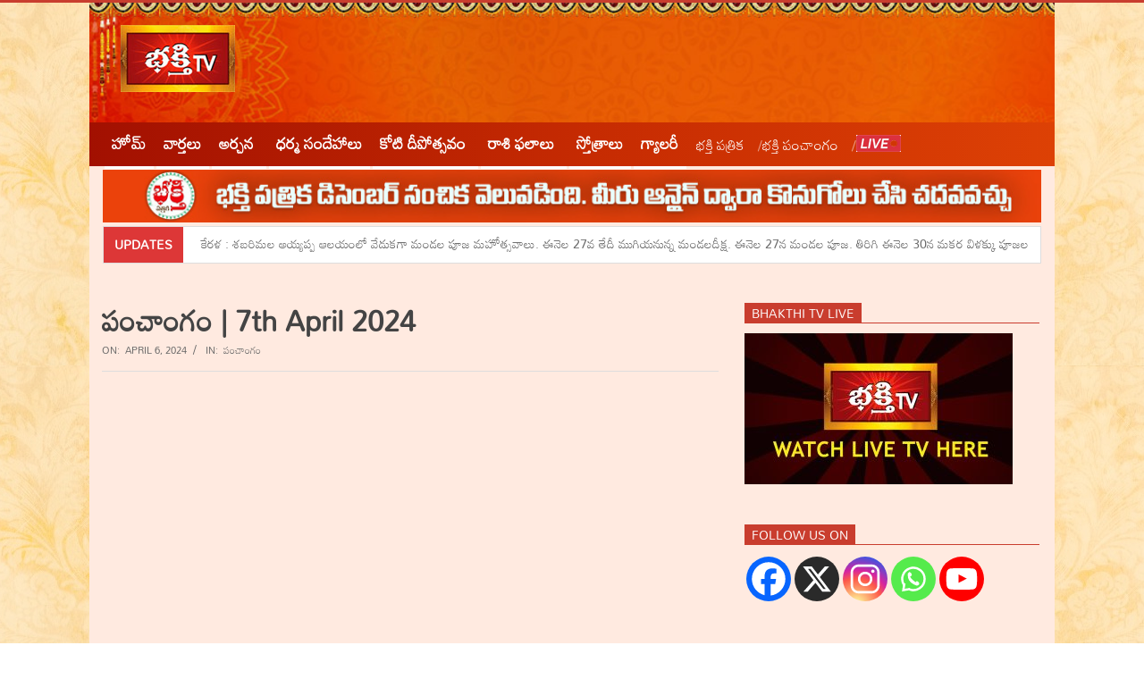

--- FILE ---
content_type: text/html; charset=UTF-8
request_url: https://www.bhakthitv.in/panchangam/bhakthi-tv-panchangam-7th-april-2024.html
body_size: 30288
content:
<!DOCTYPE html><html lang="en-US" class="no-js"><head><script data-no-optimize="1">var litespeed_docref=sessionStorage.getItem("litespeed_docref");litespeed_docref&&(Object.defineProperty(document,"referrer",{get:function(){return litespeed_docref}}),sessionStorage.removeItem("litespeed_docref"));</script> <script type="litespeed/javascript" data-src="https://pagead2.googlesyndication.com/pagead/js/adsbygoogle.js?client=ca-pub-6520367590782614"
     crossorigin="anonymous"></script> <meta name="google-site-verification" content="jGw5BSp0vwZXTYvsjZrde02jWhgTrUq-2fRc-RsgNDk" />
 <script type="litespeed/javascript" data-src="https://www.googletagmanager.com/gtag/js?id=G-KS6HL2CNP9"></script> <script type="litespeed/javascript">window.dataLayer=window.dataLayer||[];function gtag(){dataLayer.push(arguments)}
gtag('js',new Date());gtag('config','G-KS6HL2CNP9')</script> <meta charset="UTF-8" /><link data-optimized="2" rel="stylesheet" href="https://www.bhakthitv.in/wp-content/litespeed/css/95804f416ce6db2dc857b909cb5649f8.css?ver=514bb" /><meta name='robots' content='index, follow, max-image-preview:large, max-snippet:-1, max-video-preview:-1' /><meta name="viewport" content="width=device-width, initial-scale=1" /><meta name="generator" content="Magazine Hoot 1.9.25" /><title>Bhakthi TV Panchangam on 7th April 2024 - Bhakthi TV</title><meta name="description" content="bhakthi tv panchangam" /><link rel="canonical" href="https://www.bhakthitv.in/panchangam/bhakthi-tv-panchangam-7th-april-2024.html" /><meta property="og:locale" content="en_US" /><meta property="og:type" content="article" /><meta property="og:title" content="Bhakthi TV Panchangam on 7th April 2024 - Bhakthi TV" /><meta property="og:description" content="bhakthi tv panchangam" /><meta property="og:url" content="https://www.bhakthitv.in/panchangam/bhakthi-tv-panchangam-7th-april-2024.html" /><meta property="og:site_name" content="Bhakthi TV" /><meta property="article:publisher" content="https://www.facebook.com/bhakthitv" /><meta property="article:published_time" content="2024-04-06T15:12:28+00:00" /><meta property="og:image" content="https://www.bhakthitv.in/wp-content/uploads/2024/04/7th-april-2024.jpg" /><meta property="og:image:width" content="1280" /><meta property="og:image:height" content="720" /><meta property="og:image:type" content="image/jpeg" /><meta name="author" content="venkat" /><meta name="twitter:card" content="summary_large_image" /><meta name="twitter:creator" content="@bhakthitvorg" /><meta name="twitter:site" content="@bhakthitvorg" /><meta name="twitter:label1" content="Written by" /><meta name="twitter:data1" content="venkat" /> <script type="application/ld+json" class="yoast-schema-graph">{"@context":"https://schema.org","@graph":[{"@type":"Article","@id":"https://www.bhakthitv.in/panchangam/bhakthi-tv-panchangam-7th-april-2024.html#article","isPartOf":{"@id":"https://www.bhakthitv.in/panchangam/bhakthi-tv-panchangam-7th-april-2024.html"},"author":{"name":"venkat","@id":"https://www.bhakthitv.in/#/schema/person/e3c3865c4a0781114a0e82f36fa10e91"},"headline":"పంచాంగం | 7th April 2024","datePublished":"2024-04-06T15:12:28+00:00","dateModified":"2024-04-06T15:12:28+00:00","mainEntityOfPage":{"@id":"https://www.bhakthitv.in/panchangam/bhakthi-tv-panchangam-7th-april-2024.html"},"wordCount":13,"commentCount":0,"publisher":{"@id":"https://www.bhakthitv.in/#organization"},"image":{"@id":"https://www.bhakthitv.in/panchangam/bhakthi-tv-panchangam-7th-april-2024.html#primaryimage"},"thumbnailUrl":"https://www.bhakthitv.in/wp-content/uploads/2024/04/7th-april-2024.jpg","keywords":["bhakthi tv","bhakthi tv panchangam","panchangam","today panchangam"],"articleSection":["పంచాంగం"],"inLanguage":"en-US","potentialAction":[{"@type":"CommentAction","name":"Comment","target":["https://www.bhakthitv.in/panchangam/bhakthi-tv-panchangam-7th-april-2024.html#respond"]}]},{"@type":"WebPage","@id":"https://www.bhakthitv.in/panchangam/bhakthi-tv-panchangam-7th-april-2024.html","url":"https://www.bhakthitv.in/panchangam/bhakthi-tv-panchangam-7th-april-2024.html","name":"Bhakthi TV Panchangam on 7th April 2024 - Bhakthi TV","isPartOf":{"@id":"https://www.bhakthitv.in/#website"},"primaryImageOfPage":{"@id":"https://www.bhakthitv.in/panchangam/bhakthi-tv-panchangam-7th-april-2024.html#primaryimage"},"image":{"@id":"https://www.bhakthitv.in/panchangam/bhakthi-tv-panchangam-7th-april-2024.html#primaryimage"},"thumbnailUrl":"https://www.bhakthitv.in/wp-content/uploads/2024/04/7th-april-2024.jpg","datePublished":"2024-04-06T15:12:28+00:00","dateModified":"2024-04-06T15:12:28+00:00","description":"bhakthi tv panchangam","breadcrumb":{"@id":"https://www.bhakthitv.in/panchangam/bhakthi-tv-panchangam-7th-april-2024.html#breadcrumb"},"inLanguage":"en-US","potentialAction":[{"@type":"ReadAction","target":["https://www.bhakthitv.in/panchangam/bhakthi-tv-panchangam-7th-april-2024.html"]}]},{"@type":"ImageObject","inLanguage":"en-US","@id":"https://www.bhakthitv.in/panchangam/bhakthi-tv-panchangam-7th-april-2024.html#primaryimage","url":"https://www.bhakthitv.in/wp-content/uploads/2024/04/7th-april-2024.jpg","contentUrl":"https://www.bhakthitv.in/wp-content/uploads/2024/04/7th-april-2024.jpg","width":1280,"height":720},{"@type":"BreadcrumbList","@id":"https://www.bhakthitv.in/panchangam/bhakthi-tv-panchangam-7th-april-2024.html#breadcrumb","itemListElement":[{"@type":"ListItem","position":1,"name":"Home","item":"https://www.bhakthitv.in/"},{"@type":"ListItem","position":2,"name":"పంచాంగం | 7th April 2024"}]},{"@type":"WebSite","@id":"https://www.bhakthitv.in/#website","url":"https://www.bhakthitv.in/","name":"Bhakthi TV | Bhakthi TV LIVE | Bhakthi TV Programs Today","description":"First Telugu Devotional Channel","publisher":{"@id":"https://www.bhakthitv.in/#organization"},"alternateName":"Bhakti TV","potentialAction":[{"@type":"SearchAction","target":{"@type":"EntryPoint","urlTemplate":"https://www.bhakthitv.in/?s={search_term_string}"},"query-input":"required name=search_term_string"}],"inLanguage":"en-US"},{"@type":"Organization","@id":"https://www.bhakthitv.in/#organization","name":"Bhakthi TV","url":"https://www.bhakthitv.in/","logo":{"@type":"ImageObject","inLanguage":"en-US","@id":"https://www.bhakthitv.in/#/schema/logo/image/","url":"https://www.bhakthitv.in/wp-content/uploads/2024/02/bhakthi-logo-1.jpg","contentUrl":"https://www.bhakthitv.in/wp-content/uploads/2024/02/bhakthi-logo-1.jpg","width":128,"height":75,"caption":"Bhakthi TV"},"image":{"@id":"https://www.bhakthitv.in/#/schema/logo/image/"},"sameAs":["https://www.facebook.com/bhakthitv","https://twitter.com/bhakthitvorg","https://www.instagram.com/bhakthitv/","https://www.youtube.com/bhakthitv"]},{"@type":"Person","@id":"https://www.bhakthitv.in/#/schema/person/e3c3865c4a0781114a0e82f36fa10e91","name":"venkat","image":{"@type":"ImageObject","inLanguage":"en-US","@id":"https://www.bhakthitv.in/#/schema/person/image/","url":"https://www.bhakthitv.in/wp-content/litespeed/avatar/d3baea9e4fa753f6ffe0c5373fedbf82.jpg?ver=1768996216","contentUrl":"https://www.bhakthitv.in/wp-content/litespeed/avatar/d3baea9e4fa753f6ffe0c5373fedbf82.jpg?ver=1768996216","caption":"venkat"},"url":"https://www.bhakthitv.in/author/venkat"}]}</script> <link rel='dns-prefetch' href='//fonts.googleapis.com' /><link href='https://fonts.gstatic.com' crossorigin rel='preconnect' /><link rel="alternate" type="application/rss+xml" title="Bhakthi TV &raquo; Feed" href="https://www.bhakthitv.in/feed" /><link rel="pingback" href="https://www.bhakthitv.in/xmlrpc.php" /><link rel="profile" href="http://gmpg.org/xfn/11" /><link rel="alternate" type="application/rss+xml" title="Bhakthi TV &raquo; Stories Feed" href="https://www.bhakthitv.in/web-stories/feed/"><link rel="preload" href="https://www.bhakthitv.in/wp-content/themes/magazine-hoot/hybrid/extend/css/webfonts/fa-solid-900.woff2" as="font" crossorigin="anonymous"><link rel="preload" href="https://www.bhakthitv.in/wp-content/themes/magazine-hoot/hybrid/extend/css/webfonts/fa-regular-400.woff2" as="font" crossorigin="anonymous"><link rel="preload" href="https://www.bhakthitv.in/wp-content/themes/magazine-hoot/hybrid/extend/css/webfonts/fa-brands-400.woff2" as="font" crossorigin="anonymous"><style id='wp-block-library-theme-inline-css'>.wp-block-audio figcaption{color:#555;font-size:13px;text-align:center}.is-dark-theme .wp-block-audio figcaption{color:hsla(0,0%,100%,.65)}.wp-block-audio{margin:0 0 1em}.wp-block-code{border:1px solid #ccc;border-radius:4px;font-family:Menlo,Consolas,monaco,monospace;padding:.8em 1em}.wp-block-embed figcaption{color:#555;font-size:13px;text-align:center}.is-dark-theme .wp-block-embed figcaption{color:hsla(0,0%,100%,.65)}.wp-block-embed{margin:0 0 1em}.blocks-gallery-caption{color:#555;font-size:13px;text-align:center}.is-dark-theme .blocks-gallery-caption{color:hsla(0,0%,100%,.65)}.wp-block-image figcaption{color:#555;font-size:13px;text-align:center}.is-dark-theme .wp-block-image figcaption{color:hsla(0,0%,100%,.65)}.wp-block-image{margin:0 0 1em}.wp-block-pullquote{border-bottom:4px solid;border-top:4px solid;color:currentColor;margin-bottom:1.75em}.wp-block-pullquote cite,.wp-block-pullquote footer,.wp-block-pullquote__citation{color:currentColor;font-size:.8125em;font-style:normal;text-transform:uppercase}.wp-block-quote{border-left:.25em solid;margin:0 0 1.75em;padding-left:1em}.wp-block-quote cite,.wp-block-quote footer{color:currentColor;font-size:.8125em;font-style:normal;position:relative}.wp-block-quote.has-text-align-right{border-left:none;border-right:.25em solid;padding-left:0;padding-right:1em}.wp-block-quote.has-text-align-center{border:none;padding-left:0}.wp-block-quote.is-large,.wp-block-quote.is-style-large,.wp-block-quote.is-style-plain{border:none}.wp-block-search .wp-block-search__label{font-weight:700}.wp-block-search__button{border:1px solid #ccc;padding:.375em .625em}:where(.wp-block-group.has-background){padding:1.25em 2.375em}.wp-block-separator.has-css-opacity{opacity:.4}.wp-block-separator{border:none;border-bottom:2px solid;margin-left:auto;margin-right:auto}.wp-block-separator.has-alpha-channel-opacity{opacity:1}.wp-block-separator:not(.is-style-wide):not(.is-style-dots){width:100px}.wp-block-separator.has-background:not(.is-style-dots){border-bottom:none;height:1px}.wp-block-separator.has-background:not(.is-style-wide):not(.is-style-dots){height:2px}.wp-block-table{margin:0 0 1em}.wp-block-table td,.wp-block-table th{word-break:normal}.wp-block-table figcaption{color:#555;font-size:13px;text-align:center}.is-dark-theme .wp-block-table figcaption{color:hsla(0,0%,100%,.65)}.wp-block-video figcaption{color:#555;font-size:13px;text-align:center}.is-dark-theme .wp-block-video figcaption{color:hsla(0,0%,100%,.65)}.wp-block-video{margin:0 0 1em}.wp-block-template-part.has-background{margin-bottom:0;margin-top:0;padding:1.25em 2.375em}</style><style id='classic-theme-styles-inline-css'>/*! This file is auto-generated */
.wp-block-button__link{color:#fff;background-color:#32373c;border-radius:9999px;box-shadow:none;text-decoration:none;padding:calc(.667em + 2px) calc(1.333em + 2px);font-size:1.125em}.wp-block-file__button{background:#32373c;color:#fff;text-decoration:none}</style><style id='global-styles-inline-css'>body{--wp--preset--color--black: #000000;--wp--preset--color--cyan-bluish-gray: #abb8c3;--wp--preset--color--white: #ffffff;--wp--preset--color--pale-pink: #f78da7;--wp--preset--color--vivid-red: #cf2e2e;--wp--preset--color--luminous-vivid-orange: #ff6900;--wp--preset--color--luminous-vivid-amber: #fcb900;--wp--preset--color--light-green-cyan: #7bdcb5;--wp--preset--color--vivid-green-cyan: #00d084;--wp--preset--color--pale-cyan-blue: #8ed1fc;--wp--preset--color--vivid-cyan-blue: #0693e3;--wp--preset--color--vivid-purple: #9b51e0;--wp--preset--color--accent: #c93d2e;--wp--preset--color--accent-font: #ffffff;--wp--preset--gradient--vivid-cyan-blue-to-vivid-purple: linear-gradient(135deg,rgba(6,147,227,1) 0%,rgb(155,81,224) 100%);--wp--preset--gradient--light-green-cyan-to-vivid-green-cyan: linear-gradient(135deg,rgb(122,220,180) 0%,rgb(0,208,130) 100%);--wp--preset--gradient--luminous-vivid-amber-to-luminous-vivid-orange: linear-gradient(135deg,rgba(252,185,0,1) 0%,rgba(255,105,0,1) 100%);--wp--preset--gradient--luminous-vivid-orange-to-vivid-red: linear-gradient(135deg,rgba(255,105,0,1) 0%,rgb(207,46,46) 100%);--wp--preset--gradient--very-light-gray-to-cyan-bluish-gray: linear-gradient(135deg,rgb(238,238,238) 0%,rgb(169,184,195) 100%);--wp--preset--gradient--cool-to-warm-spectrum: linear-gradient(135deg,rgb(74,234,220) 0%,rgb(151,120,209) 20%,rgb(207,42,186) 40%,rgb(238,44,130) 60%,rgb(251,105,98) 80%,rgb(254,248,76) 100%);--wp--preset--gradient--blush-light-purple: linear-gradient(135deg,rgb(255,206,236) 0%,rgb(152,150,240) 100%);--wp--preset--gradient--blush-bordeaux: linear-gradient(135deg,rgb(254,205,165) 0%,rgb(254,45,45) 50%,rgb(107,0,62) 100%);--wp--preset--gradient--luminous-dusk: linear-gradient(135deg,rgb(255,203,112) 0%,rgb(199,81,192) 50%,rgb(65,88,208) 100%);--wp--preset--gradient--pale-ocean: linear-gradient(135deg,rgb(255,245,203) 0%,rgb(182,227,212) 50%,rgb(51,167,181) 100%);--wp--preset--gradient--electric-grass: linear-gradient(135deg,rgb(202,248,128) 0%,rgb(113,206,126) 100%);--wp--preset--gradient--midnight: linear-gradient(135deg,rgb(2,3,129) 0%,rgb(40,116,252) 100%);--wp--preset--font-size--small: 13px;--wp--preset--font-size--medium: 20px;--wp--preset--font-size--large: 36px;--wp--preset--font-size--x-large: 42px;--wp--preset--font-family--mandali: Mandali;--wp--preset--spacing--20: 0.44rem;--wp--preset--spacing--30: 0.67rem;--wp--preset--spacing--40: 1rem;--wp--preset--spacing--50: 1.5rem;--wp--preset--spacing--60: 2.25rem;--wp--preset--spacing--70: 3.38rem;--wp--preset--spacing--80: 5.06rem;--wp--preset--shadow--natural: 6px 6px 9px rgba(0, 0, 0, 0.2);--wp--preset--shadow--deep: 12px 12px 50px rgba(0, 0, 0, 0.4);--wp--preset--shadow--sharp: 6px 6px 0px rgba(0, 0, 0, 0.2);--wp--preset--shadow--outlined: 6px 6px 0px -3px rgba(255, 255, 255, 1), 6px 6px rgba(0, 0, 0, 1);--wp--preset--shadow--crisp: 6px 6px 0px rgba(0, 0, 0, 1);}:where(.is-layout-flex){gap: 0.5em;}:where(.is-layout-grid){gap: 0.5em;}body .is-layout-flow > .alignleft{float: left;margin-inline-start: 0;margin-inline-end: 2em;}body .is-layout-flow > .alignright{float: right;margin-inline-start: 2em;margin-inline-end: 0;}body .is-layout-flow > .aligncenter{margin-left: auto !important;margin-right: auto !important;}body .is-layout-constrained > .alignleft{float: left;margin-inline-start: 0;margin-inline-end: 2em;}body .is-layout-constrained > .alignright{float: right;margin-inline-start: 2em;margin-inline-end: 0;}body .is-layout-constrained > .aligncenter{margin-left: auto !important;margin-right: auto !important;}body .is-layout-constrained > :where(:not(.alignleft):not(.alignright):not(.alignfull)){max-width: var(--wp--style--global--content-size);margin-left: auto !important;margin-right: auto !important;}body .is-layout-constrained > .alignwide{max-width: var(--wp--style--global--wide-size);}body .is-layout-flex{display: flex;}body .is-layout-flex{flex-wrap: wrap;align-items: center;}body .is-layout-flex > *{margin: 0;}body .is-layout-grid{display: grid;}body .is-layout-grid > *{margin: 0;}:where(.wp-block-columns.is-layout-flex){gap: 2em;}:where(.wp-block-columns.is-layout-grid){gap: 2em;}:where(.wp-block-post-template.is-layout-flex){gap: 1.25em;}:where(.wp-block-post-template.is-layout-grid){gap: 1.25em;}.has-black-color{color: var(--wp--preset--color--black) !important;}.has-cyan-bluish-gray-color{color: var(--wp--preset--color--cyan-bluish-gray) !important;}.has-white-color{color: var(--wp--preset--color--white) !important;}.has-pale-pink-color{color: var(--wp--preset--color--pale-pink) !important;}.has-vivid-red-color{color: var(--wp--preset--color--vivid-red) !important;}.has-luminous-vivid-orange-color{color: var(--wp--preset--color--luminous-vivid-orange) !important;}.has-luminous-vivid-amber-color{color: var(--wp--preset--color--luminous-vivid-amber) !important;}.has-light-green-cyan-color{color: var(--wp--preset--color--light-green-cyan) !important;}.has-vivid-green-cyan-color{color: var(--wp--preset--color--vivid-green-cyan) !important;}.has-pale-cyan-blue-color{color: var(--wp--preset--color--pale-cyan-blue) !important;}.has-vivid-cyan-blue-color{color: var(--wp--preset--color--vivid-cyan-blue) !important;}.has-vivid-purple-color{color: var(--wp--preset--color--vivid-purple) !important;}.has-black-background-color{background-color: var(--wp--preset--color--black) !important;}.has-cyan-bluish-gray-background-color{background-color: var(--wp--preset--color--cyan-bluish-gray) !important;}.has-white-background-color{background-color: var(--wp--preset--color--white) !important;}.has-pale-pink-background-color{background-color: var(--wp--preset--color--pale-pink) !important;}.has-vivid-red-background-color{background-color: var(--wp--preset--color--vivid-red) !important;}.has-luminous-vivid-orange-background-color{background-color: var(--wp--preset--color--luminous-vivid-orange) !important;}.has-luminous-vivid-amber-background-color{background-color: var(--wp--preset--color--luminous-vivid-amber) !important;}.has-light-green-cyan-background-color{background-color: var(--wp--preset--color--light-green-cyan) !important;}.has-vivid-green-cyan-background-color{background-color: var(--wp--preset--color--vivid-green-cyan) !important;}.has-pale-cyan-blue-background-color{background-color: var(--wp--preset--color--pale-cyan-blue) !important;}.has-vivid-cyan-blue-background-color{background-color: var(--wp--preset--color--vivid-cyan-blue) !important;}.has-vivid-purple-background-color{background-color: var(--wp--preset--color--vivid-purple) !important;}.has-black-border-color{border-color: var(--wp--preset--color--black) !important;}.has-cyan-bluish-gray-border-color{border-color: var(--wp--preset--color--cyan-bluish-gray) !important;}.has-white-border-color{border-color: var(--wp--preset--color--white) !important;}.has-pale-pink-border-color{border-color: var(--wp--preset--color--pale-pink) !important;}.has-vivid-red-border-color{border-color: var(--wp--preset--color--vivid-red) !important;}.has-luminous-vivid-orange-border-color{border-color: var(--wp--preset--color--luminous-vivid-orange) !important;}.has-luminous-vivid-amber-border-color{border-color: var(--wp--preset--color--luminous-vivid-amber) !important;}.has-light-green-cyan-border-color{border-color: var(--wp--preset--color--light-green-cyan) !important;}.has-vivid-green-cyan-border-color{border-color: var(--wp--preset--color--vivid-green-cyan) !important;}.has-pale-cyan-blue-border-color{border-color: var(--wp--preset--color--pale-cyan-blue) !important;}.has-vivid-cyan-blue-border-color{border-color: var(--wp--preset--color--vivid-cyan-blue) !important;}.has-vivid-purple-border-color{border-color: var(--wp--preset--color--vivid-purple) !important;}.has-vivid-cyan-blue-to-vivid-purple-gradient-background{background: var(--wp--preset--gradient--vivid-cyan-blue-to-vivid-purple) !important;}.has-light-green-cyan-to-vivid-green-cyan-gradient-background{background: var(--wp--preset--gradient--light-green-cyan-to-vivid-green-cyan) !important;}.has-luminous-vivid-amber-to-luminous-vivid-orange-gradient-background{background: var(--wp--preset--gradient--luminous-vivid-amber-to-luminous-vivid-orange) !important;}.has-luminous-vivid-orange-to-vivid-red-gradient-background{background: var(--wp--preset--gradient--luminous-vivid-orange-to-vivid-red) !important;}.has-very-light-gray-to-cyan-bluish-gray-gradient-background{background: var(--wp--preset--gradient--very-light-gray-to-cyan-bluish-gray) !important;}.has-cool-to-warm-spectrum-gradient-background{background: var(--wp--preset--gradient--cool-to-warm-spectrum) !important;}.has-blush-light-purple-gradient-background{background: var(--wp--preset--gradient--blush-light-purple) !important;}.has-blush-bordeaux-gradient-background{background: var(--wp--preset--gradient--blush-bordeaux) !important;}.has-luminous-dusk-gradient-background{background: var(--wp--preset--gradient--luminous-dusk) !important;}.has-pale-ocean-gradient-background{background: var(--wp--preset--gradient--pale-ocean) !important;}.has-electric-grass-gradient-background{background: var(--wp--preset--gradient--electric-grass) !important;}.has-midnight-gradient-background{background: var(--wp--preset--gradient--midnight) !important;}.has-small-font-size{font-size: var(--wp--preset--font-size--small) !important;}.has-medium-font-size{font-size: var(--wp--preset--font-size--medium) !important;}.has-large-font-size{font-size: var(--wp--preset--font-size--large) !important;}.has-x-large-font-size{font-size: var(--wp--preset--font-size--x-large) !important;}.has-mandali-font-family{font-family: var(--wp--preset--font-family--mandali) !important;}
.wp-block-navigation a:where(:not(.wp-element-button)){color: inherit;}
:where(.wp-block-post-template.is-layout-flex){gap: 1.25em;}:where(.wp-block-post-template.is-layout-grid){gap: 1.25em;}
:where(.wp-block-columns.is-layout-flex){gap: 2em;}:where(.wp-block-columns.is-layout-grid){gap: 2em;}
.wp-block-pullquote{font-size: 1.5em;line-height: 1.6;}</style><style id='heateor_sss_frontend_css-inline-css'>.heateor_sss_button_instagram span.heateor_sss_svg,a.heateor_sss_instagram span.heateor_sss_svg{background:radial-gradient(circle at 30% 107%,#fdf497 0,#fdf497 5%,#fd5949 45%,#d6249f 60%,#285aeb 90%)}.heateor_sss_horizontal_sharing .heateor_sss_svg,.heateor_sss_standard_follow_icons_container .heateor_sss_svg{color:#fff;border-width:0px;border-style:solid;border-color:transparent}.heateor_sss_horizontal_sharing .heateorSssTCBackground{color:#666}.heateor_sss_horizontal_sharing span.heateor_sss_svg:hover,.heateor_sss_standard_follow_icons_container span.heateor_sss_svg:hover{border-color:transparent;}.heateor_sss_vertical_sharing span.heateor_sss_svg,.heateor_sss_floating_follow_icons_container span.heateor_sss_svg{color:#fff;border-width:0px;border-style:solid;border-color:transparent;}.heateor_sss_vertical_sharing .heateorSssTCBackground{color:#666;}.heateor_sss_vertical_sharing span.heateor_sss_svg:hover,.heateor_sss_floating_follow_icons_container span.heateor_sss_svg:hover{border-color:transparent;}@media screen and (max-width:783px) {.heateor_sss_vertical_sharing{display:none!important}}div.heateor_sss_sharing_title{text-align:center}div.heateor_sss_sharing_ul{width:100%;text-align:center;}div.heateor_sss_horizontal_sharing div.heateor_sss_sharing_ul a{float:none!important;display:inline-block;}</style><style id='maghoot-wpblocks-inline-css'>.hgrid {
	max-width: 1080px;
} 
a,.widget .view-all a:hover {
	color: #c93d2e;
} 
a:hover {
	color: #972e22;
} 
.accent-typo,.cat-label {
	background: #c93d2e;
	color: #ffffff;
} 
.cat-typo-1594 {
	background: #2279d2;
	color: #ffffff;
	border-color: #2279d2;
} 
.cat-typo-841 {
	background: #1aa331;
	color: #ffffff;
	border-color: #1aa331;
} 
.cat-typo-1 {
	background: #f7b528;
	color: #ffffff;
	border-color: #f7b528;
} 
.cat-typo-52 {
	background: #21bad5;
	color: #ffffff;
	border-color: #21bad5;
} 
.cat-typo-61 {
	background: #ee559d;
	color: #ffffff;
	border-color: #ee559d;
} 
.cat-typo-840 {
	background: #bcba08;
	color: #ffffff;
	border-color: #bcba08;
} 
.cat-typo-63 {
	background: #2279d2;
	color: #ffffff;
	border-color: #2279d2;
} 
.cat-typo-69 {
	background: #1aa331;
	color: #ffffff;
	border-color: #1aa331;
} 
.cat-typo-3592 {
	background: #f7b528;
	color: #ffffff;
	border-color: #f7b528;
} 
.cat-typo-13122 {
	background: #21bad5;
	color: #ffffff;
	border-color: #21bad5;
} 
.cat-typo-65 {
	background: #ee559d;
	color: #ffffff;
	border-color: #ee559d;
} 
.cat-typo-434 {
	background: #bcba08;
	color: #ffffff;
	border-color: #bcba08;
} 
.cat-typo-59 {
	background: #2279d2;
	color: #ffffff;
	border-color: #2279d2;
} 
.cat-typo-56 {
	background: #1aa331;
	color: #ffffff;
	border-color: #1aa331;
} 
.cat-typo-51 {
	background: #f7b528;
	color: #ffffff;
	border-color: #f7b528;
} 
.cat-typo-53 {
	background: #21bad5;
	color: #ffffff;
	border-color: #21bad5;
} 
.cat-typo-57 {
	background: #ee559d;
	color: #ffffff;
	border-color: #ee559d;
} 
.cat-typo-54 {
	background: #bcba08;
	color: #ffffff;
	border-color: #bcba08;
} 
.cat-typo-55 {
	background: #2279d2;
	color: #ffffff;
	border-color: #2279d2;
} 
.cat-typo-1410 {
	background: #1aa331;
	color: #ffffff;
	border-color: #1aa331;
} 
.cat-typo-1593 {
	background: #f7b528;
	color: #ffffff;
	border-color: #f7b528;
} 
.cat-typo-8727 {
	background: #21bad5;
	color: #ffffff;
	border-color: #21bad5;
} 
.cat-typo-10197 {
	background: #ee559d;
	color: #ffffff;
	border-color: #ee559d;
} 
.cat-typo-67 {
	background: #bcba08;
	color: #ffffff;
	border-color: #bcba08;
} 
.cat-typo-41 {
	background: #2279d2;
	color: #ffffff;
	border-color: #2279d2;
} 
.cat-typo-64 {
	background: #1aa331;
	color: #ffffff;
	border-color: #1aa331;
} 
.cat-typo-66 {
	background: #f7b528;
	color: #ffffff;
	border-color: #f7b528;
} 
.cat-typo-1577 {
	background: #21bad5;
	color: #ffffff;
	border-color: #21bad5;
} 
.cat-typo-42 {
	background: #ee559d;
	color: #ffffff;
	border-color: #ee559d;
} 
.cat-typo-68 {
	background: #bcba08;
	color: #ffffff;
	border-color: #bcba08;
} 
.cat-typo-12997 {
	background: #2279d2;
	color: #ffffff;
	border-color: #2279d2;
} 
.cat-typo-60 {
	background: #1aa331;
	color: #ffffff;
	border-color: #1aa331;
} 
.cat-typo-62 {
	background: #f7b528;
	color: #ffffff;
	border-color: #f7b528;
} 
.cat-typo-58 {
	background: #21bad5;
	color: #ffffff;
	border-color: #21bad5;
} 
.cat-typo-1399 {
	background: #ee559d;
	color: #ffffff;
	border-color: #ee559d;
} 
.cat-typo-70 {
	background: #bcba08;
	color: #ffffff;
	border-color: #bcba08;
} 
.invert-typo {
	color: #ffeae0;
} 
.enforce-typo {
	background: #ffeae0;
} 
input[type="submit"], #submit, .button {
	background: #c93d2e;
	color: #ffffff;
} 
input[type="submit"]:hover, #submit:hover, .button:hover, input[type="submit"]:focus, #submit:focus, .button:focus {
	background: #972e22;
	color: #ffffff;
} 
h1, h2, h3, h4, h5, h6, .title, .titlefont {
	text-transform: none;
} 
body {
	background-color: #ffffff;
	background-image: url("https://www.bhakthitv.in/wp-content/uploads/2024/02/bg-image.jpg");
	background-repeat: repeat;
	background-position: top center;
	background-attachment: fixed;
	border-color: #c93d2e;
} 
#topbar, #main.main, #header-supplementary,.sub-footer {
	background: #ffeae0;
} 
#site-title {
	text-transform: uppercase;
} 
.site-logo-with-icon #site-title i {
	font-size: 50px;
} 
.site-logo-mixed-image img {
	max-width: 200px;
} 
.site-title-line b, .site-title-line em, .site-title-line strong {
	color: #c93d2e;
} 
.menu-items > li.current-menu-item:not(.nohighlight) > a, .menu-items > li.current-menu-ancestor > a, .menu-items > li:hover > a,.sf-menu ul li:hover > a, .sf-menu ul li.current-menu-ancestor > a, .sf-menu ul li.current-menu-item:not(.nohighlight) > a {
	color: #c93d2e;
} 
.menu-highlight > li:nth-of-type(1) {
	color: #ffffff;
	border-color: #ffffff;
} 
.menu-highlight > li:nth-of-type(2) {
	color: #ffffff;
	border-color: #ffffff;
} 
.menu-highlight > li:nth-of-type(3) {
	color: #ffffff;
	border-color: #ffffff;
} 
.menu-highlight > li:nth-of-type(4) {
	color: #ffffff;
	border-color: #ffffff;
} 
.menu-highlight > li:nth-of-type(5) {
	color: #ffffff;
	border-color: #ffffff;
} 
.menu-highlight > li:nth-of-type(6) {
	color: #ffffff;
	border-color: #ffffff;
} 
.menu-highlight > li:nth-of-type(7) {
	color: #ffffff;
	border-color: #ffffff;
} 
.menu-highlight > li:nth-of-type(8) {
	color: #ffffff;
	border-color: #ffffff;
} 
.entry-footer .entry-byline {
	color: #c93d2e;
} 
.more-link {
	border-color: #c93d2e;
	color: #c93d2e;
} 
.more-link a {
	background: #c93d2e;
	color: #ffffff;
} 
.more-link a:hover {
	background: #972e22;
	color: #ffffff;
} 
.lSSlideOuter .lSPager.lSpg > li:hover a, .lSSlideOuter .lSPager.lSpg > li.active a {
	background-color: #c93d2e;
} 
.frontpage-area.module-bg-accent {
	background-color: #c93d2e;
} 
.widget-title > span.accent-typo {
	border-color: #c93d2e;
} 
.content-block-style3 .content-block-icon {
	background: #ffeae0;
} 
.content-block-icon i {
	color: #c93d2e;
} 
.icon-style-circle, .icon-style-square {
	border-color: #c93d2e;
} 
.content-block-column .more-link a {
	color: #c93d2e;
} 
.content-block-column .more-link a:hover {
	color: #ffffff;
} 
#infinite-handle span,.lrm-form a.button, .lrm-form button, .lrm-form button[type=submit], .lrm-form #buddypress input[type=submit], .lrm-form input[type=submit] {
	background: #c93d2e;
	color: #ffffff;
} 
.woocommerce nav.woocommerce-pagination ul li a:focus, .woocommerce nav.woocommerce-pagination ul li a:hover {
	color: #972e22;
} 
:root .has-accent-color,.is-style-outline>.wp-block-button__link:not(.has-text-color), .wp-block-button__link.is-style-outline:not(.has-text-color) {
	color: #c93d2e;
} 
:root .has-accent-background-color,.wp-block-button__link,.wp-block-button__link:hover,.wp-block-search__button,.wp-block-search__button:hover, .wp-block-file__button,.wp-block-file__button:hover {
	background: #c93d2e;
} 
:root .has-accent-font-color,.wp-block-button__link,.wp-block-button__link:hover,.wp-block-search__button,.wp-block-search__button:hover, .wp-block-file__button,.wp-block-file__button:hover {
	color: #ffffff;
} 
:root .has-accent-font-background-color {
	background: #ffffff;
}</style><script type="litespeed/javascript" data-src='https://www.bhakthitv.in/wp-includes/js/jquery/jquery.min.js' id='jquery-core-js'></script> <script id='bwg_frontend-js-extra' type="litespeed/javascript">var bwg_objectsL10n={"bwg_field_required":"field is required.","bwg_mail_validation":"This is not a valid email address.","bwg_search_result":"There are no images matching your search.","bwg_select_tag":"Select Tag","bwg_order_by":"Order By","bwg_search":"Search","bwg_show_ecommerce":"Show Ecommerce","bwg_hide_ecommerce":"Hide Ecommerce","bwg_show_comments":"Show Comments","bwg_hide_comments":"Hide Comments","bwg_restore":"Restore","bwg_maximize":"Maximize","bwg_fullscreen":"Fullscreen","bwg_exit_fullscreen":"Exit Fullscreen","bwg_search_tag":"SEARCH...","bwg_tag_no_match":"No tags found","bwg_all_tags_selected":"All tags selected","bwg_tags_selected":"tags selected","play":"Play","pause":"Pause","is_pro":"","bwg_play":"Play","bwg_pause":"Pause","bwg_hide_info":"Hide info","bwg_show_info":"Show info","bwg_hide_rating":"Hide rating","bwg_show_rating":"Show rating","ok":"Ok","cancel":"Cancel","select_all":"Select all","lazy_load":"0","lazy_loader":"https:\/\/www.bhakthitv.in\/wp-content\/plugins\/photo-gallery\/images\/ajax_loader.png","front_ajax":"1","bwg_tag_see_all":"see all tags","bwg_tag_see_less":"see less tags"}</script> <link rel="amphtml" href="https://www.bhakthitv.in/panchangam/bhakthi-tv-panchangam-7th-april-2024.html/amp"><link rel="icon" href="https://www.bhakthitv.in/wp-content/uploads/2024/02/bhakthi-logo-150x90.jpg" sizes="32x32" /><link rel="icon" href="https://www.bhakthitv.in/wp-content/uploads/2024/02/bhakthi-logo.jpg" sizes="192x192" /><link rel="apple-touch-icon" href="https://www.bhakthitv.in/wp-content/uploads/2024/02/bhakthi-logo.jpg" /><meta name="msapplication-TileImage" content="https://www.bhakthitv.in/wp-content/uploads/2024/02/bhakthi-logo.jpg" /><style id="wp-custom-css">#header-supplementary{background: rgb(162,16,1);
background: linear-gradient(90deg, rgba(162,16,1,1) 0%, rgba(198,43,2,1) 52%, rgba(221,65,5,1) 100%);}
div#n2-ss-2 .n2-font-0f1ea72b7b625f18de39816512da03dd-simple{font-family:'Mandali';}
#adobe-dc-view {
  width: 100%;
  height: 100%;
  margin: 0 auto;
  padding: 0;
}


.post-thumbnail img {
    max-width: 100%;
    height: auto;
}
.posts-container1 {
    display: flex;
    flex-wrap: wrap; /* Allow wrapping on smaller screens */
}

.post-container1 {
    flex-basis: calc(25% - 20px); /* Two posts per row, accounting for margins */
    margin-right: 20px; /* Add spacing between posts */
    margin-bottom: 20px; /* Add spacing below each row of posts */
}

.post1 {
    width: 100%; /* Ensure post content takes full width */
    margin-right: 0; /* Remove right margin for posts within containers */
}

.post1 h2 {
    
	margin:10px 0px;
}

.post1 h2 a{
    font-size:0.8em;
	margin:10px 0px;
}

@media only screen and (max-width: 768px) {
    .post-container1 {
        flex-basis: calc(100% - 20px); /* Single post per row on smaller screens */
    }
}</style><style>/* Cached: January 27, 2026 at 5:54pm */
/* telugu */
@font-face {
  font-family: 'Mandali';
  font-style: normal;
  font-weight: 400;
  font-display: swap;
  src: url(https://fonts.gstatic.com/s/mandali/v16/LhWlMVbYOfASNfNUZEI_Zcdc.woff2) format('woff2');
  unicode-range: U+0951-0952, U+0964-0965, U+0C00-0C7F, U+1CDA, U+1CF2, U+200C-200D, U+25CC;
}
/* latin */
@font-face {
  font-family: 'Mandali';
  font-style: normal;
  font-weight: 400;
  font-display: swap;
  src: url(https://fonts.gstatic.com/s/mandali/v16/LhWlMVbYOfASNfNUZF4_ZQ.woff2) format('woff2');
  unicode-range: U+0000-00FF, U+0131, U+0152-0153, U+02BB-02BC, U+02C6, U+02DA, U+02DC, U+0304, U+0308, U+0329, U+2000-206F, U+20AC, U+2122, U+2191, U+2193, U+2212, U+2215, U+FEFF, U+FFFD;
}

:root {
--font-base: Mandali;
--font-headings: Mandali;
--font-input: Mandali;
}
body, #content, .entry-content, .post-content, .page-content, .post-excerpt, .entry-summary, .entry-excerpt, .widget-area, .widget, .sidebar, #sidebar, footer, .footer, #footer, .site-footer {
font-family: "Mandali";
 }
#site-title, .site-title, #site-title a, .site-title a, .entry-title, .entry-title a, h1, h2, h3, h4, h5, h6, .widget-title, .elementor-heading-title {
font-family: "Mandali";
 }
button, .button, input, select, textarea, .wp-block-button, .wp-block-button__link {
font-family: "Mandali";
 }
#site-title, .site-title, #site-title a, .site-title a, #site-logo, #site-logo a, #logo, #logo a, .logo, .logo a, .wp-block-site-title, .wp-block-site-title a {
font-family: "Mandali";
 }
#site-description, .site-description, #site-tagline, .site-tagline, .wp-block-site-tagline {
font-family: "Mandali";
 }
.menu, .page_item a, .menu-item a, .wp-block-navigation, .wp-block-navigation-item__content {
font-family: "Mandali";
 }
.entry-content, .entry-content p, .post-content, .page-content, .post-excerpt, .entry-summary, .entry-excerpt, .excerpt, .excerpt p, .type-post p, .type-page p, .wp-block-post-content, .wp-block-post-excerpt, .elementor, .elementor p {
font-family: "Mandali";
 }
.entry-content h4, .post-content h4, .page-content h4, #content h4, .type-post h4, .type-page h4, .elementor h4 {
font-family: "Mandali";
font-style: normal;
 }
.widget-title, .widget-area h1, .widget-area h2, .widget-area h3, .widget-area h4, .widget-area h5, .widget-area h6, #secondary h1, #secondary h2, #secondary h3, #secondary h4, #secondary h5, #secondary h6 {
font-family: "Mandali";
 }
.widget-area, .widget, .sidebar, #sidebar, #secondary {
font-family: "Mandali";
 }</style></head><body class="wordpress ltr en en-us parent-theme y2026 m01 d28 h11 wednesday logged-out wp-custom-logo singular singular-post singular-post-2308 post-template-default maghoot" dir="ltr" itemscope="itemscope" itemtype="https://schema.org/Blog">
<a href="#main" class="screen-reader-text">Skip to content</a><div id="page-wrapper" class=" hgrid site-boxed page-wrapper sitewrap-wide-right sidebarsN sidebars1 maghoot-cf7-style maghoot-mapp-style maghoot-jetpack-style"><header id="header" class="site-header header-layout-primary-widget-area header-layout-secondary-bottom tablemenu" role="banner" itemscope="itemscope" itemtype="https://schema.org/WPHeader"><div id="header-primary" class=" header-part header-primary-widget-area"><div class="hgrid"><div class="table hgrid-span-12"><div id="branding" class="site-branding branding table-cell-mid"><div id="site-logo" class="site-logo-image"><div id="site-logo-image" ><div id="site-title" class="site-title" itemprop="headline"><a href="https://www.bhakthitv.in/" class="custom-logo-link" rel="home"><img data-lazyloaded="1" src="[data-uri]" width="128" height="75" data-src="https://www.bhakthitv.in/wp-content/uploads/2024/02/bhakthi-logo-1.jpg" class="custom-logo" alt="Bhakthi TV" decoding="async" /></a><div style="clip: rect(1px, 1px, 1px, 1px); clip-path: inset(50%); height: 1px; width: 1px; margin: -1px; overflow: hidden; position: absolute !important;">Bhakthi TV</div></div></div></div></div><div id="header-aside" class=" header-aside table-cell-mid  header-aside-widget-area"><div class="header-sidebar  inline-nav hgrid-stretch"><aside id="sidebar-header-sidebar" class="sidebar sidebar-header-sidebar" role="complementary" itemscope="itemscope" itemtype="https://schema.org/WPSideBar"><section id="text-9" class="widget widget_text"><div class="textwidget"><p><script type="litespeed/javascript" data-src="https://pagead2.googlesyndication.com/pagead/js/adsbygoogle.js?client=ca-pub-6520367590782614"
     crossorigin="anonymous"></script><br />
<br />
<ins class="adsbygoogle"
style="display:inline-block;width:728px;height:90px"
data-ad-client="ca-pub-6520367590782614"
data-ad-slot="2951015592"></ins><br /> <script type="litespeed/javascript">(adsbygoogle=window.adsbygoogle||[]).push({})</script></p></div></section></aside></div></div></div></div></div><div id="header-supplementary" class=" header-part header-supplementary-bottom header-supplementary-left  menu-side"><div class="hgrid"><div class="hgrid-span-12"><div class="navarea-table  table"><div class="menu-nav-box  table-cell-mid"><div class="screen-reader-text">Secondary Navigation Menu</div><nav id="menu-secondary" class="menu menu-secondary nav-menu mobilemenu-fixed mobilesubmenu-click" role="navigation" itemscope="itemscope" itemtype="https://schema.org/SiteNavigationElement">
<a class="menu-toggle" href="#"><span class="menu-toggle-text">Menu</span><i class="fas fa-bars"></i></a><ul id="menu-secondary-items" class="menu-items sf-menu menu menu-highlight"><li id="menu-item-1364" class="menu-item menu-item-type-post_type menu-item-object-page menu-item-home menu-item-1364"><a href="https://www.bhakthitv.in/"><span class="menu-title">హోమ్</span></a></li><li id="menu-item-1365" class="menu-item menu-item-type-taxonomy menu-item-object-category menu-item-1365"><a href="https://www.bhakthitv.in/bhakthi-news"><span class="menu-title">వార్తలు</span></a></li><li id="menu-item-1432" class="menu-item menu-item-type-taxonomy menu-item-object-category menu-item-has-children menu-item-1432"><a href="https://www.bhakthitv.in/archana"><span class="menu-title">అర్చన</span></a><ul class="sub-menu"><li id="menu-item-1435" class="menu-item menu-item-type-taxonomy menu-item-object-category menu-item-1435"><a href="https://www.bhakthitv.in/archana/festivals"><span class="menu-title">పండుగలు</span></a></li><li id="menu-item-1437" class="menu-item menu-item-type-taxonomy menu-item-object-category menu-item-1437"><a href="https://www.bhakthitv.in/archana/punya-kshetralu"><span class="menu-title">పుణ్యక్షేత్రాలు</span></a></li><li id="menu-item-1438" class="menu-item menu-item-type-taxonomy menu-item-object-category menu-item-1438"><a href="https://www.bhakthitv.in/archana/poojalu"><span class="menu-title">పూజలు</span></a></li><li id="menu-item-1434" class="menu-item menu-item-type-taxonomy menu-item-object-category menu-item-1434"><a href="https://www.bhakthitv.in/archana/nomulu"><span class="menu-title">నోములు</span></a></li><li id="menu-item-1436" class="menu-item menu-item-type-taxonomy menu-item-object-category menu-item-1436"><a href="https://www.bhakthitv.in/archana/parvadinalu"><span class="menu-title">పర్వదినాలు</span></a></li><li id="menu-item-1440" class="menu-item menu-item-type-taxonomy menu-item-object-category menu-item-1440"><a href="https://www.bhakthitv.in/archana/vrathalu"><span class="menu-title">వ్రతాలు</span></a></li><li id="menu-item-1433" class="menu-item menu-item-type-taxonomy menu-item-object-category menu-item-1433"><a href="https://www.bhakthitv.in/archana/naivedyam"><span class="menu-title">నైవేద్యాలు</span></a></li><li id="menu-item-1439" class="menu-item menu-item-type-taxonomy menu-item-object-category menu-item-1439"><a href="https://www.bhakthitv.in/archana/vivaham"><span class="menu-title">వివాహం</span></a></li><li id="menu-item-1441" class="menu-item menu-item-type-taxonomy menu-item-object-category menu-item-1441"><a href="https://www.bhakthitv.in/astrology"><span class="menu-title">ఆస్ట్రాలజీ</span></a></li></ul></li><li id="menu-item-1955" class="menu-item menu-item-type-taxonomy menu-item-object-category menu-item-1955"><a href="https://www.bhakthitv.in/dharma-sandehalu"><span class="menu-title">ధర్మ సందేహాలు</span></a></li><li id="menu-item-2729" class="menu-item menu-item-type-post_type menu-item-object-page menu-item-has-children menu-item-2729"><a href="https://www.bhakthitv.in/koti-deepothsavam-2023"><span class="menu-title">కోటి దీపోత్సవం</span></a><ul class="sub-menu"><li id="menu-item-2738" class="menu-item menu-item-type-custom menu-item-object-custom menu-item-has-children menu-item-2738"><a href="#"><span class="menu-title">2023</span></a><ul class="sub-menu"><li id="menu-item-2732" class="menu-item menu-item-type-taxonomy menu-item-object-category menu-item-2732"><a href="https://www.bhakthitv.in/koti-deepothsavam/koti-deepothsavam-news"><span class="menu-title">వార్తలు</span></a></li><li id="menu-item-2730" class="menu-item menu-item-type-taxonomy menu-item-object-category menu-item-2730"><a href="https://www.bhakthitv.in/koti-deepothsavam/koti-deepothsavam-gallery"><span class="menu-title">ఫోటోలు</span></a></li><li id="menu-item-2737" class="menu-item menu-item-type-taxonomy menu-item-object-category menu-item-2737"><a href="https://www.bhakthitv.in/koti-deepothsavam/koti-deepothsavam-videos"><span class="menu-title">వీడియోస్</span></a></li></ul></li></ul></li><li id="menu-item-1444" class="menu-item menu-item-type-taxonomy menu-item-object-category menu-item-has-children menu-item-1444"><a href="https://www.bhakthitv.in/rashi-phalalu"><span class="menu-title">రాశి ఫలాలు</span></a><ul class="sub-menu"><li id="menu-item-1445" class="menu-item menu-item-type-taxonomy menu-item-object-category menu-item-1445"><a href="https://www.bhakthitv.in/rashi-phalalu/dinaphalam"><span class="menu-title">దినఫలం</span></a></li><li id="menu-item-1447" class="menu-item menu-item-type-taxonomy menu-item-object-category menu-item-1447"><a href="https://www.bhakthitv.in/rashi-phalalu/vaara-phalam"><span class="menu-title">వారఫలం</span></a></li><li id="menu-item-1446" class="menu-item menu-item-type-taxonomy menu-item-object-category menu-item-1446"><a href="https://www.bhakthitv.in/rashi-phalalu/masa-phalam"><span class="menu-title">మాసఫలం</span></a></li><li id="menu-item-1448" class="menu-item menu-item-type-taxonomy menu-item-object-category menu-item-1448"><a href="https://www.bhakthitv.in/rashi-phalalu/varshika-phalam"><span class="menu-title">వార్షిక ఫలం</span></a></li></ul></li><li id="menu-item-1592" class="menu-item menu-item-type-taxonomy menu-item-object-category menu-item-1592"><a href="https://www.bhakthitv.in/sthothra"><span class="menu-title">స్తోత్రాలు</span></a></li><li id="menu-item-1779" class="menu-item menu-item-type-taxonomy menu-item-object-category menu-item-1779"><a href="https://www.bhakthitv.in/gallery"><span class="menu-title">గ్యాలరీ</span></a></li></ul></nav></div><div class="menu-side-box  table-cell-mid inline-nav social-icons-invert"><section id="nav_menu-2" class="widget widget_nav_menu"><div class="menu-side-container"><ul id="menu-side" class="menu"><li id="menu-item-1315" class="menu-item menu-item-type-custom menu-item-object-custom menu-item-1315"><a href="https://bhakthipatrika.bhakthitv.in/"><span class="menu-title">భక్తి పత్రిక</span></a></li><li id="menu-item-1316" class="menu-item menu-item-type-custom menu-item-object-custom menu-item-1316"><a href="https://www.bhakthitv.in/panchangam-2023-2024"><span class="menu-title">భక్తి పంచాంగం</span></a></li><li id="menu-item-1830" class="menu-item menu-item-type-custom menu-item-object-custom menu-item-1830"><a href="https://www.bhakthitv.in/bhakthi-tv-live"><span class="menu-title"><img data-lazyloaded="1" src="[data-uri]" width="50" height="19" data-src="https://www.bhakthitv.in/wp-content/uploads/2024/03/live.gif"/></span></a></li></ul></div></section></div></div></div></div></div></header><div id="below-header" class=" below-header  inline-nav hgrid-stretch highlight-typo"><div class="hgrid"><div class="hgrid-span-12"><aside id="sidebar-below-header" class="sidebar sidebar-below-header" role="complementary" itemscope="itemscope" itemtype="https://schema.org/WPSideBar"><section id="media_image-11" class="widget widget_media_image"><a href="https://bhakthipatrika.bhakthitv.in/article.php?slug=bhakthi-magazine-december-2025" target="_blank" rel="noopener"><img data-lazyloaded="1" src="[data-uri]" width="1080" height="60" data-src="https://www.bhakthitv.in/wp-content/uploads/2025/12/202512-bhakthi-patrika.jpg" class="image wp-image-21602  attachment-full size-full" alt="" decoding="async" style="max-width: 100%; height: auto;" fetchpriority="high" data-srcset="https://www.bhakthitv.in/wp-content/uploads/2025/12/202512-bhakthi-patrika.jpg 1080w, https://www.bhakthitv.in/wp-content/uploads/2025/12/202512-bhakthi-patrika-300x17.jpg 300w, https://www.bhakthitv.in/wp-content/uploads/2025/12/202512-bhakthi-patrika-1024x57.jpg 1024w, https://www.bhakthitv.in/wp-content/uploads/2025/12/202512-bhakthi-patrika-768x43.jpg 768w, https://www.bhakthitv.in/wp-content/uploads/2025/12/202512-bhakthi-patrika-465x26.jpg 465w, https://www.bhakthitv.in/wp-content/uploads/2025/12/202512-bhakthi-patrika-695x39.jpg 695w, https://www.bhakthitv.in/wp-content/uploads/2025/12/202512-bhakthi-patrika-150x8.jpg 150w" data-sizes="(max-width: 1080px) 100vw, 1080px" /></a></section><section id="text-6" class="widget widget_text"><div class="textwidget"><div class="ticker-news">						<span>UPDATES</span><div class='tickercontainer'><div class='ticker-mask'><ul id="ticker"><li>కేరళ : శబరిమల అయ్యప్ప ఆలయంలో వేడుకగా మండల పూజ మహోత్సవాలు. ఈనెల 27వ తేదీ ముగియనున్న మండలదీక్ష. ఈనెల 27న మండల పూజ. తిరిగి ఈనెల 30న మకర విళక్కు పూజల కోసం ఆలయాన్ని తెరవనున్న అర్చకులు. వచ్చేనెల 14వ తేదీన మకర జ్యోతి (మకర విళక్కు) దర్శనం. జనవరి 20న పడిపూజతో ముగియనున్న మకర విళక్కు సీజన్‌.</li><li></li><li>తిరుమల : ఆన్‌లైన్‌లో వచ్చే ఏడాది మార్చి నెలకు సంబంధించి శ్రీవారి ఆర్జిత సేవా టిక్కెట్లు విడుదల చేసిన తి.తి.దే. రేపు ఉదయం 10 గంటల వరకు తమ పేర్లు నమోదు చేసుకునేందుకు భక్తులకు అవకాశం. రేపటి నుంచి 22వ తేదీ మధ్యాహ్నం 12 గంటల వరకు నగదు చెల్లింపునకు భక్తులకు వెసులుబాటు.</li><li></li><li>తిరుమల : ఈనెల 22న ఉదయం 10 గంటలకు ఆన్‌లైన్‌లో మార్చి నెలకు సంబంధించి కల్యాణోత్సవం, ఊంజల్‌సేవ, ఆర్జిత బ్రహ్మోత్సవం, సహస్రదీపాలాంకారణసేవ, శ్రీవారి సాలకట్ల తెప్పోత్సవం, శ్రీవారి సాలకట్ల వసంతోత్సవాల టిక్కెట్లు, మధ్యాహ్నం 3 గంటలకు వర్చువల్‌సేవలు, వాటి దర్శన స్లాట్లకు సంబంధించి టిక్కెట్ల కోటా విడుదల. 23న ఉదయం 10 గంటలకు అంగప్రదక్షిణ టోకెన్ల కోటా, ఉదయం 11 గంటలకు శ్రీవాణి ట్రస్టు దర్శన టిక్కెట్ల కోటా, మధ్యాహ్నం 3 గంటలకు వయోవృద్ధులు, దివ్యాంగులు, దీర్ఘకాలిక వ్యాధులున్న వారికి ప్రత్యేక దర్శన టోకెన్ల కోటా విడుదల.</li><li></li><li>తిరుమల : ఈనెల 24న ఉదయం 10 గంటలకు ప్రత్యేక ప్రవేశ దర్శన టిక్కెట్ల కోటా, మధ్యాహ్నం 3 గంటలకు తిరుమల, తిరుపతిలో వతి గదుల కోటాను విడుదల చేయనున్న తి.తి.దే.</li><li></li><li>తిరుమల : ఈనెల 30 నుంచి జనవరి 8వ తేదీ వరకు శ్రీవారి ఆలయంలో వైకుంఠ ద్వార దర్శనం. ఈనెల 30 నుంచి జనవరి 1వ తేదీ వరకు ఈ-డిప్‌ ద్వారా 1.70 లక్షల మంది భక్తులకు టోకెన్లు కేటాయింపు. మొదటి మూడు రోజుల పాటు సర్వదర్శనం, ప్రత్యేక ప్రవేశ దర్శనం, శ్రీవాణి టక్కెట్ల జారీ రద్దు.</li><li></li><li>తిరుమల : జనవరి 2 నుంచి 8వ తేదీ వరకు వైకుంఠం క్యూకాంప్లెక్స్‌-2 ద్వారా భక్తులకు సర్వదర్శనం. వైకుంఠ ద్వార దర్శన రోజుల్లో తిరుపతిలో ఆఫ్‌లైన్‌లో జారీ చేసే సర్వదర్శనం టోకెన్లు, ప్రివిలేజ్‌ దర్శనాలు నిలిపివేత. ప్రోటోకాల్ ప్రముఖులకు మినహా వీఐపీ దర్శనాలు, ఇతర ప్రత్యేక దర్శనాలు, ఆర్జిత సేవలు రద్దు.</li><li></li><li>తిరుమల : వైకుంఠ ద్వార దర్శనానికి స్థానికులకు ఈ-డిప్ విధానంలో దర్శన టిక్కెట్లు కేటాయింపు. జనవరి 6, 7, 8 తేదీల్లో తిరుమల, తిరుపతి, రేణిగుంట, చంద్రగిరి స్థానికులకు రోజుకు 5 వేల చొప్పున శ్రీవారి దర్శనం. ఈనెల 25వ తేదీ ఉదయం 10 గంటల నుంచి 27వ తేదీ సాయంత్రం 5 గంటల వరకు ఆన్‌లైన్‌లో స్థానికులు రిజిస్ట్రేషన్‌ చేసుకునే అవకాశం. ఈనెల 29న మధ్యాహ్నం 2 గంటలకు ఈ-డిప్‌ విధానంలో టిక్కెట్ల కేటాయింపు.</li><li></li><li>తిరుమల : తిరుమలలో పెరిగిన భక్తుల రద్దీ. దేవదేవుడి దర్శనార్థం వైకుంఠం క్యూకాంప్లెక్స్‌లోని 31 కంపార్టుమెంట్లలో వేచి ఉన్న భక్తులు. టోకెన్‌ లేని భక్తులకు సర్వదర్శనానికి 20 గంటల సమయం.</li><li></li><li>తిరుమల : శ్రీవారి ఆలయంలో ధనుర్మాసోత్సవాలు. వచ్చేనెల 14వ తేదీ వరకు శ్రీవారి ఆలయంలో సుప్రభాత సేవ రద్దు. సుప్రభాతంకు బదులుగా తిరుప్పావైతో శ్రీవారి మేలుకొలుపు.</li><li></li><li>తిరుమల : ఈనెల 23వ తేదీన శ్రీవారి ఆలయంలో కోయిల్‌ ఆళ్వార్‌ తిరుమంజనం. కోయిల్‌ ఆళ్వార్‌ తిరుమంజనం సందర్భంగా వీఐపీ బ్రేక్‌ దర్శనం రద్దు. 22న సిఫార్సు లేఖల స్వీకరణ రద్దు.</li><li></li><li>తిరుమల : తెలంగాణలోని కొండగట్టు అంజన్న ఆలయ అభివృద్ధికి తి.తి.ధే. నిధులు మంజూరు. ఆంధ్రప్రదేశ్‌ రాష్ట్ర ఉపముఖ్యమంత్రి పవన్‌ కల్యాణ్‌ సిఫార్సు మేరకు కొండగట్టు అంజన్న ఆలయ అభివృద్ధికి రూ.30 కోట్లు కేటాయించిన తి.తి.దే. త్వరలో అధికారికంగా ప్రకటించే అవకాశం.</li><li></li><li>శ్రీకాళహస్తి (తిరుపతి జిల్లా) : ధనుర్మాసాన్ని పురస్కరించుకొని శ్రీకాళహస్తీశ్వరాలయంలో దర్శన వేళల్లో మార్పు. వచ్చేనెల 15వ తేదీ వరకు తెల్లవారుజామున 3 గంటలకు జేగంట, 4 గంటలకు మంగళవాయిధ్యాలు, 4.15గంటలకు గోపూజ, తిరుమంజనం, 4.30 గంటలకు పళ్లియరపూజ, 5 గంటలకు సర్వదర్శనం, ఏకాంతంగా ప్రథమ కాల అభిషేకాలు, 6న ద్వితీయకాలాభిషేకం, 7న పరివార దేవతా నివేదన, 7.30 గంటలకు గొబ్బిదేవత ఉత్సవం, 10.30 గంటలకు మూడోకాల అభిషేకం, సాయంత్రం 5 గంటలకు ప్రదోష కాలాభిషేకం. శుక్ర, శని, ఆది, సోమవారాల్లో రాత్రి 9 గంటలకు పళ్లియరపూజ, మిగిలిన రోజుల్లో రాత్రి 8.30 గంటలకు పళ్లియరపూజ.</li><li></li><li>చిత్తూరు : కోదండ రామాలయంలో ధనుర్మాస తిరుప్పావై పూజలు. ఈనెల 30న వైకుంఠ ఏకాదశి, 31న ద్వాదశి, జనవరి 1న నాయకనాయ పాశురం, 11న గుడారవళ్లీ, 12న నమ్మాళ్వార్‌ శాత్తుమొరై, 13న విరాట్టు ఉత్సవం, 14న ఆండాళ్‌ తిరుకల్యాణం, 15న విశ్వరూప దర్శనం, సీతారాముల కల్యాణం.</li><li></li><li>మద్దికెర (కర్నూలు జిల్లా) : పెరవలిలోని శ్రీరంగనాథస్వామి ఆలయంలో ధనుర్మాస పూజలు. ఈనెల 30న ఉదయం 6 నుంచి సాయంత్రం 4 గంటల వరకు ఉత్తరద్వారం గుండా గరుడవాహనంపై శ్రీదేవి భూదేవి సమేత రంగనాథస్వామి ఉత్సవమూర్తుల దర్శనం. జనవరి 14న గోదాదేవి, రంగనాథస్వామి కల్యాణం, ప్రభోత్సవం.</li><li></li><li>శ్రీశైలం (నంద్యాల జిల్లా) : శ్రీభ్రమరాంబ మల్లికార్జునస్వామి ఆలయంలో మల్లన్న స్పర్శ దర్శనాల స్లాట్ల పెంపు. భక్తుల విజ్ఞప్తి మేరకు దేవస్థాన అధికారుల నిర్ణయం. జనవరి నుండి శని, ఆది, సోమవారాల్లో 6 స్లాట్ల ద్వారా స్పర్శ దర్శనం. ఆన్‌లైన్‌లో స్పర్శ దర్శనం టికెట్స్‌ బుక్ చేసుకునేందుకు భక్తులకు అవకాశం.</li><li></li><li>శ్రీశైలం (నంద్యాల జిల్లా) : నేటి సాయంత్రం శ్రీశైలం చేరుకోనున్న భారత చీఫ్‌ ఎలక్షన్‌ కమిషనర్‌ జ్ఞానేష్‌. సాయంత్రం 5.25 గంటలకు శ్రీభ్రమరాంబ మల్లికార్జునస్వామి వార్లను దర్శించుకొని, హారతి, అభిషేకంలో పాల్గొననున్న చీఫ్‌ ఎలక్షన్‌ కమిషనర్‌ జ్ఞానేష్. తిరిగి రేపు తెల్లవారుజామున 4.25 గంటలకు శ్రీస్వామి, అమ్మవార్లను దర్శించుకోనున్న ఎలక్షన్‌ చీఫ్ కమిషనర్‌.</li><li></li><li>ఆళ్లగడ్డ (నంద్యాల జిల్లా) : అహోబిలం శ్రీలక్ష్మీనరసింహస్వామి ఆలయంలో ధనుర్మాసోత్సవాలు. జనవరి 14వ తేదీ వరకు ప్రతీరోజు తెల్లవారుజామున దిగువ అహోబిలంలోని గోదాదేవి సన్నిధిలో అమ్మవారి వ్రతం. జనవరి 14న గోదాదేవి కల్యాణం.</li><li></li><li>ద్వారకాతిరుమల (ఏలూరు జిల్లా) : చిన్నవెంకన్న ఆలయంలో ధనుర్మాస ఉత్సవాలు. జనవరి 14వ తేదీ వరకు ప్రతీరోజు తెల్లవారుజామున శ్రీవారికి సుప్రభాత సేవకు బదులుగా తిరుప్పావై సేవ, ఉదయం శ్రీవారి గ్రామోత్సవం, ఈనెల 29న గిరిప్రదక్షిణ, 30న తెల్లవారుజామున 5 గంటల నుంచి రాత్రి 9 గంటల వరకు ఉత్తర ద్వార దర్శనం, 30 నుంచి జనవరి 9వ తేదీ వరకు అధ్యయనోత్సవాలు.</li><li></li><li>కామవరపుకోట (ఏలూరు జిల్లా) : ద్వారకాతిరుమల చిన్నవెంకన్న దత్తత ఆలయం తూర్పుయడవల్లి శ్రీసీతారామచంద్రస్వామి ఆలయంలో ధనుర్మాస ఉత్సవాలు. జనవరి 14వ తేదీ వరకు ప్రతీరోజు ఉదయం, సాయంత్రం గోదారంగనాథులకు ప్రత్యేక పూజలు, శ్రీకృష్ణ గోదా అష్టోత్తరములు, తిరుప్పావై సేవలు. 30న ఉత్తర ద్వార దర్శనం, జనవరి 11న కూడారై ఉత్సవం, 108 వెండి గంగాళాలతో ప్రసాద నివేదన, 14న ఉదయం గోదా రంగనాథుల కల్యాణం.</li><li></li><li>కైకలూరు (ఏలూరు జిల్లా) : మీసాల వేంకటేశ్వరస్వామి ఆలయంలో ధనుర్మాసోత్సవాలు. వచ్చేనెల 14వ తేదీ వరకు ప్రతీరోజూ గోదా సమేత వేంకటేశ్వరస్వామికి అష్టోత్తర శతనామార్చన, 25న లక్ష తులసి పూజ, 30న ఉత్తర ద్వార దర్శనం, 11న కూడారై ఉత్సవం, 14న గోదా సమేత వేంకటేశ్వరస్వామి కల్యాణం.</li><li></li><li>కోరుకొండ (తూ.గో.జిల్లా) : కోరుకొండ లక్ష్మీనరసింహస్వామి ఆలయంలో ధనుర్మాసోత్సవాలు. వచ్చేనెల 14వ తేదీ వరకు ప్రతీరోజు తెల్లవారుజామున తిరుప్పావై ప్రవచనం. ఈనెల 29న నారసింహునికి పంచామృతాభిషేకం, 30న ఉత్తర ద్వార దర్శనం, కాపవరంలో నృసింహుడి గ్రామోత్సవం, జనవరి 14న గోదారంగనాథస్వామి తిరుకల్యాణం.</li><li></li><li>బిక్కవోలు (తూ.గో.జిల్లా) : బలభద్రపురంలోని శ్రీదేవి, భూదేవి సహిత ప్రసన్న వేంకటేశ్వరస్వామి ఆలయంలో బ్రహ్మోత్సవాలు. నేటి సాయంత్రం కల్పవృక్షవాహనంపై శ్రీకృష్ణ అలంకరణలో శ్రీవారి తిరువీధి ఉత్సవం.</li><li></li><li>దేవరపల్లి (తూ.గో.జిల్లా) : దేవరపల్లిలోని శ్రీదేవి, భూదేవి సమేత వేంకటేశ్వరస్వామి ఆలయంలో ధనుర్మాస ఉత్సవాలు. వచ్చేనెల 13వ తేదీ వరకు ప్రతీరోజూ తెల్లవారుజామున 4.30 గంటలకు స్వామివారి ప్రాతఃకాల అర్చన, 5.30 గంటలకు తిరుప్పావైసేవ, పంచ హారతులు, ఈనెల 30న తెల్లవారుజామున 5 గంటలకు ఉత్తరద్వార దర్శనం ప్రారంభం, జనవరి 13న గోదారంగనాథుల కల్యాణం.</li><li></li><li>ఆత్రేయపురం (కోనసీమ జిల్లా) : వాడపల్లి శ్రీవేంకటేశ్వరస్వామి ఆలయంలో ధనుర్మాసోత్సవాలు. జనవరి 14వ తేదీ వరకు ప్రతీరోజు సుప్రభాతసేవకు బదులుగా తిరుప్పావై సేవాకాలం, ప్రతి శుక్రవారం గోదాదేవి పల్లకీ ఉత్సవం, ప్రతి శనివారం తిరుప్పావై సేవాకాలం, జనవరి 13న గోదారంగనాథుల కల్యాణం.</li><li></li><li>అంతర్వేది (కోనసీమ జిల్లా) : శ్రీలక్ష్మీనరసింహస్వామి ఆలయంలో ధనుర్మాసోత్సవాలు. జనవరి 14వ తేదీ వరకు తెల్లవారుజామున 4.30 గంటలకు నారసింహుడికి ఆర్జిత అభిషేకం, ఉదయం పల్లకీసేవ, సుదర్శన హోమం, రాత్రి 7.30 గంటలకు ఆలయ ద్వారాలు మూసివేత.</li><li></li><li>మామిడికుదురు (కోనసీమ జిల్లా) : అప్పనపల్లి బాలబాలాజీస్వామి ఆలయంలో ధనుర్మాస వ్రతం. వచ్చేనెల 14వ తేదీ వరకు ప్రతీరోజు తెల్లవారుజామున 5 గంటలకు దివ్య ప్రబంధ సేవాకాలం, తిరుప్పావై సేవ. జనవరి 14న గోదాదేవి కల్యాణోత్సవం.</li><li></li><li>కపిలేశ్వరపురం (కోనసీమ జిల్లా) : అంగరలోని శ్రీరుక్మిణీ సత్యభామ సమేత శ్రీవేణుగోపాలస్వామి, శ్రీఅలివేలుమంగా గోదాదేవి సమేత శ్రీవైభవ వేంకటేశ్వరస్వామి, కపిలేశ్వరపురం శ్రీదేవి, భూదేవి సమేత జనార్థనస్వామి ఆలయాల్లో ధనుర్మాసోత్సవాలు. జనవరి 14వ తేదీ వరకు ప్రతీరోజు విశేష అభిషేకం.</li><li></li><li>అన్నవరం (కాకినాడ జిల్లా) : శ్రీసత్యనారాయణస్వామి ఆలయంలో ధనుర్మాసోత్సవాలు. ఈనెల 30న ఉత్తర ద్వార దర్శనం, ఉదయం 11 గంటలకు వెండిరథంపై ప్రాకారసేవ, రాత్రి కొండ దిగువన గరుడవాహనోత్సవం, గ్రామోత్సవం. జనవరి 14న ఆలయ ప్రాంగణంలో భోగి, 16న ప్రభోత్సవం.</li><li></li><li>పిఠాపురం (కాకినాడ జిల్లా) : రుక్మిణీ, సత్యభామ సమేత వేణుగోపాలస్వామి ఆలయంలో ధనుర్మాసోత్సవాలు. జనవరి 15న గరుడవాహనంపై రుక్మిణీ, సత్యభామ సమేత వేణుగోపాలుడి గ్రామోత్సవం.</li><li></li><li>కాకినాడ : ద్వారకానగర్‌లోని కనకమహాలక్ష్మీ ఆలయంలో కుంభాభిషేక వేడుకలు. భక్తిప్రవత్తులతో మహాకుంభాభిషేకం.</li><li></li><li>భీమవరం (ప.గో.జిల్లా) : మావుళ్లమ్మ ఆలయంలో అమ్మవారి మూలవిరాట్‌ దర్శనం నిలిపివేత. మావుళ్లమ్మ ఆలయ వార్షిక మహోత్సవాల సందర్భంగా అలంకరణ పనుల నిమిత్తం మూలవిరాట్‌ దర్శనం నిలిపివేత. ఆలయం వెనుక ప్రత్యేకంగా ఏర్పాటు చేసిన మందిరంలో అమ్మవారి ఉత్సవమూర్తికి, కళలు నిక్షిప్తం చేసిన కలశానికి పూజలతో పాటు నిత్య కైంకర్యాలు.</li><li></li><li>ఈనెల 29వ తేదీ ఉదయం 10.30 గంటలకు మావుళ్లమ్మ మూలవిరాట్‌ దర్శనం పునఃప్రారంభం.</li><li></li><li>పాలకొల్లు (ప.గో.జిల్లా) : రేపటి నుంచి ఆర్‌.ఆర్‌.రైస్‌మిల్లు ప్రాంగణంలో మూడు రోజలు పాటు శ్రీవేంకటేశ్వరస్వామి 33వ కల్యాణ మహోత్సవాలు. రేపు తి.తి.దే. శ్రీవేంకటేశ్వరస్వామి కల్యాణం, ఈనెల 21న అన్నవరం సత్యదేవుని విగ్రహాలతో సామూహిక సత్యనారాయణస్వామి వ్రతాలు, 22న వేంకటేశ్వరస్వామి రథోత్సవం.</li><li></li><li>విజయవాడ (ఎన్టీఆర్‌ జిల్లా) : ముత్యాలంపాడులోని షిర్డీ సాయిబాబా ఆలయంలో ధనుర్మాసోత్సవాలు. జనవరి 14వ తేదీ వరకు ప్రతీ రోజు బ్రహ్మీముహూర్తంలో విష్ణు సహస్రనామ పారాయణం. ఈనెల 30న ముక్కోటి ఏకాదశి పురస్కరించుకొని నగర సంకీర్తన.</li><li></li><li>విజయవాడ (ఎన్టీఆర్‌ జిల్లా) : సీతానగరం కొండపై విజయకీలాద్రి దివ్య క్షేత్రంలో ధనుర్మాస ఉత్సవాలు. వచ్చేనెల 14వ తేదీ వరకు ప్రతీరోజు నిత్యం గోదా అష్టోత్తర శతనామార్చన, పాశురాల పఠనం, సారె సమర్పణ. జనవరి 14వ తేదీ గోదారంగనాథుల కల్యాణం.</li><li></li><li>విజయవాడ (ఎన్టీఆర్‌ జిల్లా) : దేవీనగర్‌లోని కోదండరామ మందిరంలో ధనుర్మాసోత్సవాలు. జనవరి 14వ తేదీ వరకు ఉదయం నిత్య పూజలు, సాయంత్రం విష్ణుసహస్రనామ పారాయణం, ఈనెల 30న మూల విరాట్టులకు పంచామృత స్నపన సహస్ర ధారాభిషేకం, జనవరి 3న గుత్తుల దీపారాధన, 8న ముత్యాల హారతులు, 11న 108 గిన్నెల కూడారై పాయసం సమర్పణ, 14న గోదాదేవి కల్యాణం.</li><li></li><li>పెనుగంచిప్రోలు (ఎన్టీఆర్‌ జిల్లా) : శ్రీతిరుపతమ్మ అమ్మవారి ఆలయంలో మండల దీక్షాధారణలు. ఈనెల 21వ తేదీ వరకు కొనసాగనున్న దీక్షాధారణలు. జనవరి 1 నుంచి 10వ తేదీ వరకు అర్ధమండల దీక్షాధారణలు. ఫిబ్రవరి 1న అఖండ జ్యోతి స్థాపన, హోమగుండం ప్రజ్వలనతో పెద్ద తిరునాళ్లు ప్రారంభం, ఫిబ్రవరి 1న రాత్రి 9.05 గంటలకు తిరుపతమ్మ వార్షిక కల్యాణం, 2న జలబిందెల మహోత్సవం, 3న ఉదయం పొంగళి అంకసేవ, 4న దీవెన బండారు మహాపూర్ణాహుతి.</li><li></li><li>చల్లపల్లి (కృష్ణా జిల్లా) : పాగోలులోని శ్రీకైవల్యాశ్రమ చలాచల భోదేపదేశ మందిరంలో శ్రీకమలాత్మికా సహిత అచలేశ్వరస్వామి మందిరంలో కుంభాభిషేక మహోత్సవాలు. వైభవంగా సదాశివమూర్తి ప్రతిష్ట, శిఖరస్వామికి కుంభాభిషేకం, అనంతరం అచలేశ్వరస్వామి కల్యాణం.</li><li></li><li>అమరావతి : గోదావరి పుష్కరాలు -2027 తేదీలు ఖరారు. జూన్‌ 26 నుంచి జులై 7వ తేదీ వరకు 12 రోజుల పాటు గోదావరి పుష్కరాలు. పుష్కర తేదీలపై ఉత్తర్వులు జారీ చేసిన ఆంధ్రప్రదేశ్‌ ప్రభుత్వం. 2027 జూన్‌ 26న పుష్కర ప్రవేశం, 2027 జులై 7న పుష్కర సమాప్తి. తిరుమల జ్యోతిష్య సిద్ధాంతి తంగిరాల వెంకట కృష్ణ పూర్ణప్రసాద్‌ అభిప్రాయం ఆధారంగా నిర్ణయం.</li><li></li><li>గుంటూరు : మంగళగిరి శ్రీలక్ష్మీనరసింహస్వామి ఆలయంలో వచ్చేనెల 15వ తేదీ వరకు ధనుర్మాస మహోత్సవాలు. ఈనెల 29న జగన్మోహిని అలంకరణలో నృసింహుడి గ్రామోత్సవం. ఈనెల 30న ఉత్తరద్వార దర్శనం, బంగారు గరుడవాహనంపై దర్శనమివ్వనున్న శ్రీదేవి, భూదేవి సమేత నారసింహుడు, రాత్రి నమ్మళ్వార్ అధ్యయనోత్సవాలు, 30, 31 తేదీల్లో భక్తులకు శంఖుతీర్థం.</li><li></li><li>గుంటూరు : గోరంట్ల శ్రీవేంకటేశ్వరస్వామి దేవస్థాన సొసైటీ పర్యవేక్షణలోని పద్మావతీ ఆండాళ్‌ సమేత శ్రీవేంకటేశ్వరస్వామి ఆలయంలో దశావతార కల్యాణోత్సవాలు. మత్స్యావతారంలో దర్శనమిస్తున్న వేంకటేశ్వరుడు.</li><li></li><li>పిట్టలవానిపాలెం (బాపట్ల జిల్లా) : అల్లూరు గ్రామంలోని శ్రీలక్ష్మీనరసింహస్వామి ఆలయంలో ధనుర్మాసోత్సవాలు. జనవరి 1వ తేదీ వరకు ప్రతీరోజు తెల్లవారుజామున 5 గంటలకు తిరుప్పావై సేవా కాలం, ఉదయం 7 గంటలకు గోదాదేవి అమ్మవారి గ్రామోత్సవం, ఈనెల 28న రాత్రి 7 గంటలకు నారసింహుడికి పొన్నమాను వాహనసేవ, 29న రాత్రి 7 గంటలకు గజవాహనంపై నృసింహుడి తిరువీధి ఉత్సవం, 30న ఉత్తర ద్వారదర్శనం, దక్షిణవృత శంఖం ద్వారా తీర్థం పంపిణీ, ఉదయం 10 గంటలకు గరుడవాహనంపై శ్రీలక్ష్మీనరసింహస్వామి గ్రామోత్సవం.</li><li></li><li>బుచ్చిరెడ్డిపాళెం (నెల్లూరు జిల్లా) : ధనుర్మాస సందర్భంగా జొన్నవాడ శ్రీమల్లికార్జునస్వామి, కామాక్షితాయి ఆలయంలో దర్శన వేళల్లో మార్పు. జనవరి 14వ తేదీ వరకు ప్రతీరోజు ఉదయం 6 నుంచి మధ్యాహ్నం 12 గంటల వరకు, సాయంత్రం 5 నుండి రాత్రి 8 గంటల వరకు, ప్రతీ శుక్రవారం ఉదయం 6 నుంచి మధ్యాహ్నం 12.30 గంటల వరకు, సాయంత్రం 5 నుంచి రాత్రి 9.30 గంటల వరకు మల్లికార్జునస్వామి, కామాక్షితాయి అమ్మవార్ల దర్శనం.</li><li></li><li>ఒంగోలు (ప్రకాశం జిల్లా) : గడియారం వారి వీధిలోని శ్రీఅనంత కోదండరామస్వామి ఆలయంలో ధనుర్మాస ఉత్సవాలు. ఈనెల 30న ఉత్తర ద్వార దర్శనం, జనవరి 4న శ్రీసుదర్శన లక్ష్మీనారసింహ యజ్ఞం, జనవరి 11న 108 కూడారై ఉత్సవం, 13న శ్రీగోదా కల్యాణం.</li><li></li><li>మునగపాక (అనకాపల్లి జిల్లా) : పంచాయతీ వీధిలోని సీతారామస్వామి ఆలయంలో ధనుర్మాస పూజలు. జనవరి 14వ తేదీ వరకు ప్రతీరోజు విష్ణుసహస్రనామార్చన, శ్రీరామ అష్టోత్తరం, గోదాదేవి అమ్మవారికి కుంకుమార్చన. ఈనెల 30న ఉత్తర ద్వార దర్శనం, 14న శ్రీగోదాదేవి అమ్మవారికి దివ్య కల్యాణం.</li><li></li><li>పాయకరావుపేట (అనకాపల్లి జిల్లా) : రాధారుక్మిణి సహిత పాండురంగస్వామి ఆలయంలో ధనుర్మాసోత్సవాలు. జనవరి 14వ తేదీ వరకు ప్రతీరోజూ ధనుర్మాస పూజలు. మత్స్యావతారంలో దర్శనమిస్తున్న పాండురంగడు. ఈనెల 30న ఉత్తర ద్వార దర్శనం, స్వామివారి వైకుంఠ మండపసేవ, లక్ష తులసిపూజ, లక్ష కుంకుమార్చన, గరుడవాహనసేవ.</li><li></li><li>నక్కపల్లి (అనకాపల్లి జిల్లా) : ఉపమాక వేంకటేశ్వరస్వామి ఆలయంలో ధనుర్మాస ఉత్సవాలు. జనవరి 14వ తేదీ వరకు ప్రతీరోజు ధనుర్మాస సేవలు, తిరుప్పావై పాశుర విన్నపం, తిరువీధి సేవలు. ఉత్సవాల్లో భాగంగా మాడవీధుల్లో వివిధ వాహనాలపై ఉభయదేవేరులతో కలిసి స్వామివారు, పల్లకీపై గోదాదేవి అమ్మవారి ఉత్సవమూర్తుల ఊరేగింపు. ఈనెల 30న ఉత్తర ద్వార దర్శనం, సాయంత్రం ఎనిమిది వాహనాలపై వేంకటేశ్వరస్వామి తిరువీధి ఉత్సవం, జనవరి 13న గోదాదేవి కల్యాణం, 15న స్వామివారి గిరిప్రదక్షిణ.</li><li></li><li>విశాఖపట్నం : సీతారామాలయంలో ధనుర్మాస పూజలు. వచ్చేనెల 14వ తేదీ వరకు ప్రతీరోజు ఉదయం తిరుప్పావై పాశురవిన్నపం, విశేష అర్చనలు. ఈనెల 30న ఉదయం 5.30 గంటలకు సీతారాముల ఉత్సవమూర్తులకు క్షీరాభిషేకం, పాశురవిన్నపం, ఉత్తర ద్వార దర్శనం, సహస్రనామార్చన.</li><li></li><li>విశాఖపట్నం : స్టీల్‌ప్లాంట్‌ వేంకటేశ్వరస్వామి ఆలయంలో ధనుర్మాసోత్సవాలు. వచ్చేనెల 14వ తేదీ వరకు ప్రతీరోజు ఉదయం గోత్రనామార్చన, గోదాదేవికి సుప్రభాతసేవ, ఆరాధన, తిరుప్పావై, పాశురవిన్నపం. ఈనెల 30న ఉత్తర ద్వార దర్శనం, జనవరి 5న తిరువీధి రథోత్సవం, 9 నుంచి 13వ తేదీ వరకు గోదాదేవికి అభిషేకం, తోమాల సేవ, 11న కూడారై ఉత్సవం, 14న గోదాదేవి కల్యాణం.</li><li></li><li>విశాఖపట్నం : ఎన్‌జీజీఓస్‌కాలనీ కప్పరాడలోని వైభవ వేంకటేశ్వరుడి దివ్యక్షేత్రంలో ధనుర్మాస మహోత్సవాలు. జనవరి 14వ తేదీ వరకు ప్రతీరోజు తెల్లవారుజామున 4.30 గంటలకు తిరుప్పావై పాశుర విన్నపం, విశేషభోగం, ఈనెల 30న ఉత్తరద్వార దర్శనం.</li><li></li><li>సింహాచలం (విశాఖపట్నం జిల్లా) : రేపటి నుంచి జనవరి 16వ తేదీ వరకు శ్రీవరాహలక్ష్మీనరసింహస్వామి ఆలయంలో పగల్‌పత్తు ఉత్సవాలు, ముక్కోటి ఏకాదశి, ధారోత్సవాలు, కనుమ పండుగ సందర్భంగా ఆర్జిత సేవలు రద్దు. ఈనెల 31 నుంచి జనవరి 9వ తేదీ వరకు రాపత్తు సేవల సందర్భంగా ప్రతీరోజు సాయంత్రం 5 గంటలకు గ్రామ తిరువీధి ఉత్సవాలు, రాత్రి 7 గంటల నుంచి అప్పన్న దర్శనం నిలిపివేత. ఈనెల 13న గోదాదేవి కల్యాణం.</li><li></li><li>సింహాచలం (విశాఖపట్నం జిల్లా) : శ్రీవరాహలక్ష్మీనరసింహస్వామి ఆలయంలో ధనుర్మాసోత్సవాలు. జనవరి 20వ తేదీ వరకు ఆలయంలో సుప్రభాతసేవ, ఉదయం ఆరాధన టిక్కెట్లు రద్దు.</li><li></li><li>బుచ్చెయ్యపేట (విశాఖపట్నం జిల్లా) : వడ్డాది గిరిజాంబ గిరిపై కొలువైన శ్రీదేవి భూదేవి సమేత వేంకటేశ్వరస్వామి ఆలయంలో ధనుర్మాసోత్సవాలు. ఈనెల 30న శ్రీవారి ఉత్తర ద్వార దర్శనం, వచ్చేనెల 13న గోదాదేవి కల్యాణం, 14న గరుడోత్సవం.</li><li></li><li>పెందుర్తి (విశాఖపట్నం జిల్లా) : వేంకటాద్రిపై కొలువుదీరిన శ్రీనివాసుడి ఆలయంలో ధనుర్మాసోత్సవాలు. వచ్చే ఏడాది జనవరి 14వ తేదీ వరకు ప్రతీరోజు తిరుప్పావై పాశుర విన్నపం. ఈనెల 30న ఉత్తరద్వార దర్శనం, గిరిప్రదక్షిణ, జనవరి 1న ఆంగ్ల సంవత్సరాది సందర్భంగా నవనీత అలంకరణలో శ్రీనివాసుడి దర్శనం, జనవరి 4న సుదర్శన హోమం, 11న కూడారై ఉత్సవం, 13న తిరువీధి మహోత్సవం, 14న గోదా శ్రీరంగనాథుల కల్యాణం.</li><li></li><li>నాయుడుతోట (విశాఖపట్నం జిల్లా) : దరి రవినగర్ శేషాద్రిశిఖరంపై గల కల్యాణ వేంకటేశ్వరస్వామి ఆలయంలో ధనుర్మాసోత్సవాలు. జనవరి 13వ తేదీ వరకు ప్రతీరోజు ఉదయం 5 గంటలకు సేవాకాలం, తిరుప్పావై, శాత్తుమొరై, ఈనెల 30న ఉదయం 5 గంటల నుంచి ఉత్తరద్వార దర్శనం, సాయంత్రం 6 గంటలకు సహస్రదీపాలంకరణ, ఊంజల్‌సేవ, జనవరి 11న కూడారై ఉత్సవం, అష్టోత్తర శత కలశాలతో (108 క్షీరాన్న) నివేదన, 13న ఆలయ ప్రాంగణంలో గోదా రంగనాథుల కల్యాణం.</li><li></li><li>మచిలీపట్నం (విశాఖపట్నం జిల్లా) : రంగనాయకస్వామి ఆలయంలో ధనుర్మాస ఉత్సవాలు. ఈనెల 29న జగన్మోహిని అలంకారంలో రంగనాయకస్వామి దర్శనం, 30న ఉత్తర ద్వార దర్శనం, జనవరి 14న గోదాదేవి, రంగనాయకస్వామి కల్యాణ మహోత్సవం.</li><li></li><li>గురుగుబిల్లి (విజయనగరం జిల్లా) : తోటపల్లి శ్రీవేంకటేశ్వరస్వామి ఆలయంలో ధనుర్మాసోత్సవాలు. జనవరి 14వ తేదీ వరకు ఉత్సవ రోజుల్లో ప్రతీ రోజు ఉదయం వేంకటేశ్వరస్వామి, గోదాదేవి తిరువీధి ఉత్సవం. జనవరి 14న గోదాదేవి కల్యాణం.</li><li></li><li>హైదరాబాద్‌ : ఈనెల 21వ తేదీ సాయంత్రం 5 గంటలకు రవీంద్రభారతిలో దర్శనం మాస పత్రిక ఆధ్వర్యంలో "గురుసత్కారం". బృహత్‌ ద్విసహస్రావధాని మాడుగుల నాగఫణిశర్మకు జీవన సాఫల్య పురస్కారం, స్వర్ణకంకణం, ధార్మిక వరేణ్య బిరుదు ప్రదానోత్సవం. ముఖ్య అతిథులుగా హాజరుకానున్న కేంద్రమంత్రి కిషన్‌రెడ్డి, తెలంగాణ రాష్ట్ర ఉపముఖ్యమంత్రి భట్టి విక్రమార్క, నాలుగు యూనివర్సిటీల వైస్‌ఛాన్స్‌లర్‌లు, మహాసహస్రావధాని గరికిపాటి నరసింహరావు.</li><li></li><li>హైదరాబాద్‌ : శ్రీనగర్‌కాలనీలోని శ్రీవేంకటేశ్వరస్వామి దేవస్థానంలో కొలువుదీరిన శ్రీఅయ్యప్పస్వామి ఆలయంలో మండల పూజా మహోత్సవాలు. ఈనెల 27న మహాపూర్ణాహుతి, లక్షపుష్పార్చన. ఈనెల 27వ తేదీ వరకు ప్రతీరోజూ ఉదయం శ్రీమహాగణపతి హోమం, పంచామృతాలతో అభిషేకం, సాయంత్రం పడిపూజ.</li><li></li><li>హైదరాబాద్‌ : శ్రీనగర్ కాలనీలని శ్రీవేంకటేశ్వరస్వామి ఆలయంలో ధనుర్మాసోత్సవాలు. ఈనెల 26న ఉదయం 5.30 గంటలకు సామూహిక లక్ష్మీ సహస్రనామ కుంకుమార్చన, జనవరి 4న ఉదయం 5.30 గంటలకు సామూహిక వేంకటేశ్వర సహస్ర నామ పుష్పార్చన.</li><li></li><li>హైదరాబాద్‌ : చిక్కపడపల్లిలోని వేంకటేశ్వరస్వామి ఆలయంలో ధనుర్మాస వైకుంఠ ఏకాదశి ఉత్సవాలు. ఈనెల 25 నుంచి 29వ తేదీ వరకు పగల్‌పత్తు ఉత్సవాల్లో భాగంగా సాయంత్రం 6 గంటలకు దేవాలయ ద్వారబంధనం, ఈనెల 30న ఉదయం 5 గంటల నుంచి వైకుంఠ ద్వార దర్శనం, 30 నుంచి జనవరి 3వ తేదీ వరకు రాపత్తు ఉత్సవాలు, 11న కూడారై ఉత్సవం, 13న రాత్రి 7 గంటలకు గోదా సమేత రంగనాథస్వామి కల్యాణం, 15న గోదా అమ్మవారి కరినోము ఉత్సవం.</li><li></li><li>హైదరాబాద్‌ : ఈనెల 30వ తేదీన చార్మినార్‌కు తూర్పువైపున చౌక్‌ మైదాన్ ఖాన్‌ వద్ద గల బాలాజీ ఆలయంలో ముక్కోటి ఏకాదశి వేడుకలు. 30న తెల్లవారుజామున 3 గంటలకు సుప్రభాతం, ఉదయం 6.30 గంటల నుంచి రాత్రి 10 గంటల వరకు వైకుంఠ ద్వార దర్శనం, జనవరి 13న సాయంత్రం 6 గంటలకు శ్రీగోదాదేవికల్యాణం, 15న సాయంత్రం 6 గంటలకు అమ్మవారి కరినోము.</li><li></li><li>హైదరాబాద్‌ : జియాగూడలోని రంగనాథస్వామి ఆలయంలో గోదాదేవి ధనుర్మాస ఉత్సవాలు. ఈనెల 30న తెల్లవారుజామున 2 గంటలకు మూలవిరాట్‌లకు అభిషేకం, 5 గంటలకు వైకుంఠ ద్వార దర్శనం, గరుడవాహన సేవా దర్శనం, జనవరి 14న గోదారంగనాథుల కల్యాణం.</li><li></li><li>హైదరాబాద్‌ : గౌలిపురా కోదండ రామస్వామి ఆలయంలో ధనుర్మాస ఉత్సవాలు. వచ్చేనెల 14వ తేదీ వరకు ప్రతీరోజు ఉదయం సేవాకాలం, శాత్తుమొరై, సాయంత్రం విష్ణుసహస్రనామ పారాయణం, ఈనెల 30న ఉత్తరద్వార దర్శనం, అధ్యయనోత్సవం.</li><li></li><li>హైదరాబాద్‌ : బీకేగూడ-ఎస్సార్‌నగర్‌ ప్రధాన రహదారిలోని బల్కంపేట శ్రీదేవి, భూదేవి సమేత వేంకటేశ్వరస్వామి ఆలయంలో ధనుర్మాస ఉత్సవాలు. ఈనెల 30న తెల్లవారుజామున 4.45 గంటలకు శ్రీవారి ఉత్తర ద్వార దర్శనం ప్రారంభం. జనవరి 14న గోదారంగనాథస్వామి తిరుకల్యాణం.</li><li></li><li>హైదరాబాద్‌ : మూసారాంబాగ్ ఆండాళ్‌ నిలయంలో ధనుర్మాస మహోత్సవాలు. ఈనెల 30న ఉత్తర ద్వార దర్శనం, జనవరి 2న మహిళలకు పసుపు, కుంకుమ, గాజులతో తాంబూలం పంపిణీ, 11న నీరాటోత్సవం సందర్భంగా 108 గంగాళాలతో అక్కరవడిశల్ ప్రసాద నివేదన, 14న గోదా రంగనాథుల కల్యాణం.</li><li></li><li>మల్కాజ్‌గిరి (సికింద్రాబాద్‌) : ఆనంద్‌బాగ్ లక్ష్మీవేంకటేశ్వరస్వామి ఆలయంలో ధనుర్మాసోత్సవాలు. జనవరి 14వ తేదీ వరకు ప్రతీరోజు ఉదయం 5.30 గంటలకు తిరుప్పావై సేవ, శాత్తుమొరై. ఈనెల 23న శ్రవణ నక్షత్రం సందర్భంగా చందనసేవ, 25న తిరుప్పావడసేవ, 30న ఉత్తర ద్వార దర్శనం, 5న ఫలాలంకరణ సేవ, 8న గోదాదేవి, మహాలక్ష్మీ అమ్మవార్లకు గాజుల అలంకరణ, దీపోత్సవం, 11న కూడారై ఉత్సవం, 12న పుష్పయాగం, 14న గోదారంగనాథుల కల్యాణం, సాయంత్రం రథోత్సవం.</li><li></li><li>కడ్తాల్ (రంగారెడ్డి జిల్లా) : ఈనెల 21 నుంచి 31వ తేదీ వరకు అన్మాస్‌పల్లిలోని సరస్వతీ సభా ప్రాంగణంలో "ప్రపంచ ధ్యానదినోత్సవ సంబరాలు" పేరిట "పత్రీజీ ధ్యాన మహాయాగం-4".</li><li></li><li>యాదగిరిగుట్ట : శ్రీలక్ష్మీనరసింహస్వామి ఆలయంలో ధనుర్మాస ఉత్సవాలు. జనవరి 14వ తేదీ వరకు ప్రతీరోజూ వేకువజామున 3.30 గంటలకు సుప్రభాతం, 4 గంటలకు తిరువారాధన, 4.30 గంటలకు తిరుప్పావై సేవాకాలం, శ్రీస్వామివారి ఆలయ ముఖమండపంపై గల ఉత్తర భాగంలోని హాల్‌లో అమ్మవారికి తిరుప్పావై సేవ, 6 గంటలకు స్వామివారికి నిజాభిషేకం, 7 గంటలకు సహస్రనామార్చన, 7.45 గంటలకు నృసింహుడి దర్శనానికి భక్తులకు అనుమతి. జనవరి 14న రాత్రి 7 గంటలకు గోదాకల్యాణం, 15న ఉదయం 11.30 గంటలకు ఒడిబియ్యం సమర్పణ.</li><li></li><li>యాదగిరిగుట్ట : ఈనెల 30న శ్రీలక్ష్మీనరసింహస్వామి ఆలయంలో వైకుంఠ ఏకాదశి వేడుకలు. ఏటా మధ్యాహ్నం 12 గంటల వరకే ఉత్తర ద్వార దర్శనం. ఈ ఏడాది వైకుంఠ ఏకాదశి రోజున ఉదయం నుంచి రాత్రి వరకు ఉత్తర ద్వార దర్శనం.</li><li></li><li>గరిడేపల్లి (సూర్యాపేట జిల్లా) : పొనుగోడులోని శ్రీరుక్మిణీ సత్యభామ సమేత వేణుగోపాలస్వామి ఆలయంలో ధనుర్మాసోత్సవాలు. జనవరి 14వ తేదీ వరకు ప్రతీరోజు తెల్లవారుజామున 4 గంటలకు స్వామివారికి దీపాలంకరణ, పల్లకీసేవ, ఊరేగింపు. జనవరి 11న కూడారై ఉత్సవం, 14న శ్రీరంగనాయక స్వామి సమేత గోదా అమ్మవారి కల్యాణం.</li><li></li><li>కాళేశ్వరం (జయశంకర్‌ భూపాలపల్లి జిల్లా) : కాళేశ్వర క్షేత్ర అనుబంధ రామాలయంలో ధనుర్మాస ఉత్సవాలు. జనవరి 14వ తేదీ వరకు ప్రతీరోజు పాశుర పారాయణం, ఈనెల 30న ఉత్తర ద్వార దర్శనం, జనవరి 14న గోదా రంగనాయకుల కల్యాణం.</li><li></li><li>భూపాలపల్లి (జయశంకర్‌ భూపాలపల్లి జిల్లా) : రేపు భూపాలపల్లిలో యాదగిరిగుట్ట శ్రీలక్ష్మీనరసింహస్వామి కల్యాణం.</li></ul></div></div></div></div></section></aside></div></div></div><div id="main" class=" main"><div class="hgrid main-content-grid"><main id="content" class="content  hgrid-span-8 has-sidebar layout-wide-right " role="main"><div id="loop-meta" class=" loop-meta-wrap pageheader-bg-default"><div class="hgrid"><div class=" loop-meta  hgrid-span-12" itemscope="itemscope" itemtype="https://schema.org/WebPageElement"><div class="entry-header"><h1 class=" loop-title entry-title" itemprop="headline">పంచాంగం | 7th April 2024</h1><div class=" loop-description" itemprop="text"><div class="entry-byline"><div class="entry-byline-block entry-byline-date"> <span class="entry-byline-label">On:</span> <time class="entry-published updated" datetime="2024-04-06T20:42:28+05:30" itemprop="datePublished" title="Saturday, April 6, 2024, 8:42 pm">April 6, 2024</time></div><div class="entry-byline-block entry-byline-cats"> <span class="entry-byline-label">In:</span> <a href="https://www.bhakthitv.in/panchangam" rel="category tag">పంచాంగం</a></div></div></div></div></div></div></div><div id="content-wrap"><article id="post-2308" class="entry author-venkat post-2308 post type-post status-publish format-standard has-post-thumbnail category-panchangam tag-bhakthi-tv tag-bhakthi-tv-panchangam tag-panchangam tag-today-panchangam" itemscope="itemscope" itemtype="https://schema.org/BlogPosting" itemprop="blogPost"><div class="entry-content" itemprop="articleBody"><div class="entry-the-content"><p><iframe data-lazyloaded="1" src="about:blank" title="భక్తి టీవీ పంచాంగం | 7th April 2024 | Bhakthi TV Panchangam in Telugu | Bhakthi TV" width="1080" height="608" data-litespeed-src="https://www.youtube.com/embed/0ZiPHpaQ8EM?feature=oembed" frameborder="0" allow="accelerometer; autoplay; clipboard-write; encrypted-media; gyroscope; picture-in-picture; web-share" referrerpolicy="strict-origin-when-cross-origin" allowfullscreen></iframe></p><div class='heateorSssClear'></div><div  class='heateor_sss_sharing_container heateor_sss_horizontal_sharing' data-heateor-sss-href='https://www.bhakthitv.in/panchangam/bhakthi-tv-panchangam-7th-april-2024.html'><div class='heateor_sss_sharing_title' style="font-weight:bold" >Share this post with your friends</div><div class="heateor_sss_sharing_ul"><a aria-label="Facebook" class="heateor_sss_facebook" href="https://www.facebook.com/sharer/sharer.php?u=https%3A%2F%2Fwww.bhakthitv.in%2Fpanchangam%2Fbhakthi-tv-panchangam-7th-april-2024.html" title="Facebook" rel="nofollow noopener" target="_blank" style="font-size:32px!important;box-shadow:none;display:inline-block;vertical-align:middle"><span class="heateor_sss_svg" style="background-color:#0765FE;width:35px;height:35px;border-radius:999px;display:inline-block;opacity:1;float:left;font-size:32px;box-shadow:none;display:inline-block;font-size:16px;padding:0 4px;vertical-align:middle;background-repeat:repeat;overflow:hidden;padding:0;cursor:pointer;box-sizing:content-box"><svg style="display:block;border-radius:999px;" focusable="false" aria-hidden="true" xmlns="http://www.w3.org/2000/svg" width="100%" height="100%" viewBox="0 0 32 32"><path fill="#fff" d="M28 16c0-6.627-5.373-12-12-12S4 9.373 4 16c0 5.628 3.875 10.35 9.101 11.647v-7.98h-2.474V16H13.1v-1.58c0-4.085 1.849-5.978 5.859-5.978.76 0 2.072.15 2.608.298v3.325c-.283-.03-.775-.045-1.386-.045-1.967 0-2.728.745-2.728 2.683V16h3.92l-.673 3.667h-3.247v8.245C23.395 27.195 28 22.135 28 16Z"></path></svg></span></a><a aria-label="X" class="heateor_sss_button_x" href="https://twitter.com/intent/tweet?text=%E0%B0%AA%E0%B0%82%E0%B0%9A%E0%B0%BE%E0%B0%82%E0%B0%97%E0%B0%82%20%7C%207th%20April%202024&url=https%3A%2F%2Fwww.bhakthitv.in%2Fpanchangam%2Fbhakthi-tv-panchangam-7th-april-2024.html" title="X" rel="nofollow noopener" target="_blank" style="font-size:32px!important;box-shadow:none;display:inline-block;vertical-align:middle"><span class="heateor_sss_svg heateor_sss_s__default heateor_sss_s_x" style="background-color:#2a2a2a;width:35px;height:35px;border-radius:999px;display:inline-block;opacity:1;float:left;font-size:32px;box-shadow:none;display:inline-block;font-size:16px;padding:0 4px;vertical-align:middle;background-repeat:repeat;overflow:hidden;padding:0;cursor:pointer;box-sizing:content-box"><svg width="100%" height="100%" style="display:block;border-radius:999px;" focusable="false" aria-hidden="true" xmlns="http://www.w3.org/2000/svg" viewBox="0 0 32 32"><path fill="#fff" d="M21.751 7h3.067l-6.7 7.658L26 25.078h-6.172l-4.833-6.32-5.531 6.32h-3.07l7.167-8.19L6 7h6.328l4.37 5.777L21.75 7Zm-1.076 16.242h1.7L11.404 8.74H9.58l11.094 14.503Z"></path></svg></span></a><a aria-label="Whatsapp" class="heateor_sss_whatsapp" href="https://api.whatsapp.com/send?text=%E0%B0%AA%E0%B0%82%E0%B0%9A%E0%B0%BE%E0%B0%82%E0%B0%97%E0%B0%82%20%7C%207th%20April%202024 https%3A%2F%2Fwww.bhakthitv.in%2Fpanchangam%2Fbhakthi-tv-panchangam-7th-april-2024.html" title="Whatsapp" rel="nofollow noopener" target="_blank" style="font-size:32px!important;box-shadow:none;display:inline-block;vertical-align:middle"><span class="heateor_sss_svg" style="background-color:#55eb4c;width:35px;height:35px;border-radius:999px;display:inline-block;opacity:1;float:left;font-size:32px;box-shadow:none;display:inline-block;font-size:16px;padding:0 4px;vertical-align:middle;background-repeat:repeat;overflow:hidden;padding:0;cursor:pointer;box-sizing:content-box"><svg style="display:block;border-radius:999px;" focusable="false" aria-hidden="true" xmlns="http://www.w3.org/2000/svg" width="100%" height="100%" viewBox="-6 -5 40 40"><path class="heateor_sss_svg_stroke heateor_sss_no_fill" stroke="#fff" stroke-width="2" fill="none" d="M 11.579798566743314 24.396926207859085 A 10 10 0 1 0 6.808479557110079 20.73576436351046"></path><path d="M 7 19 l -1 6 l 6 -1" class="heateor_sss_no_fill heateor_sss_svg_stroke" stroke="#fff" stroke-width="2" fill="none"></path><path d="M 10 10 q -1 8 8 11 c 5 -1 0 -6 -1 -3 q -4 -3 -5 -5 c 4 -2 -1 -5 -1 -4" fill="#fff"></path></svg></span></a><a aria-label="Linkedin" class="heateor_sss_button_linkedin" href="https://www.linkedin.com/sharing/share-offsite/?url=https%3A%2F%2Fwww.bhakthitv.in%2Fpanchangam%2Fbhakthi-tv-panchangam-7th-april-2024.html" title="Linkedin" rel="nofollow noopener" target="_blank" style="font-size:32px!important;box-shadow:none;display:inline-block;vertical-align:middle"><span class="heateor_sss_svg heateor_sss_s__default heateor_sss_s_linkedin" style="background-color:#0077b5;width:35px;height:35px;border-radius:999px;display:inline-block;opacity:1;float:left;font-size:32px;box-shadow:none;display:inline-block;font-size:16px;padding:0 4px;vertical-align:middle;background-repeat:repeat;overflow:hidden;padding:0;cursor:pointer;box-sizing:content-box"><svg style="display:block;border-radius:999px;" focusable="false" aria-hidden="true" xmlns="http://www.w3.org/2000/svg" width="100%" height="100%" viewBox="0 0 32 32"><path d="M6.227 12.61h4.19v13.48h-4.19V12.61zm2.095-6.7a2.43 2.43 0 0 1 0 4.86c-1.344 0-2.428-1.09-2.428-2.43s1.084-2.43 2.428-2.43m4.72 6.7h4.02v1.84h.058c.56-1.058 1.927-2.176 3.965-2.176 4.238 0 5.02 2.792 5.02 6.42v7.395h-4.183v-6.56c0-1.564-.03-3.574-2.178-3.574-2.18 0-2.514 1.7-2.514 3.46v6.668h-4.187V12.61z" fill="#fff"></path></svg></span></a><a aria-label="Pinterest" class="heateor_sss_button_pinterest" href="https://www.bhakthitv.in/panchangam/bhakthi-tv-panchangam-7th-april-2024.html" onclick="event.preventDefault();javascript:void( (function() {var e=document.createElement('script' );e.setAttribute('type','text/javascript' );e.setAttribute('charset','UTF-8' );e.setAttribute('src','//assets.pinterest.com/js/pinmarklet.js?r='+Math.random()*99999999);document.body.appendChild(e)})());" title="Pinterest" rel="nofollow noopener" style="font-size:32px!important;box-shadow:none;display:inline-block;vertical-align:middle"><span class="heateor_sss_svg heateor_sss_s__default heateor_sss_s_pinterest" style="background-color:#cc2329;width:35px;height:35px;border-radius:999px;display:inline-block;opacity:1;float:left;font-size:32px;box-shadow:none;display:inline-block;font-size:16px;padding:0 4px;vertical-align:middle;background-repeat:repeat;overflow:hidden;padding:0;cursor:pointer;box-sizing:content-box"><svg style="display:block;border-radius:999px;" focusable="false" aria-hidden="true" xmlns="http://www.w3.org/2000/svg" width="100%" height="100%" viewBox="-2 -2 35 35"><path fill="#fff" d="M16.539 4.5c-6.277 0-9.442 4.5-9.442 8.253 0 2.272.86 4.293 2.705 5.046.303.125.574.005.662-.33.061-.231.205-.816.27-1.06.088-.331.053-.447-.191-.736-.532-.627-.873-1.439-.873-2.591 0-3.338 2.498-6.327 6.505-6.327 3.548 0 5.497 2.168 5.497 5.062 0 3.81-1.686 7.025-4.188 7.025-1.382 0-2.416-1.142-2.085-2.545.397-1.674 1.166-3.48 1.166-4.689 0-1.081-.581-1.983-1.782-1.983-1.413 0-2.548 1.462-2.548 3.419 0 1.247.421 2.091.421 2.091l-1.699 7.199c-.505 2.137-.076 4.755-.039 5.019.021.158.223.196.314.077.13-.17 1.813-2.247 2.384-4.324.162-.587.929-3.631.929-3.631.46.876 1.801 1.646 3.227 1.646 4.247 0 7.128-3.871 7.128-9.053.003-3.918-3.317-7.568-8.361-7.568z"/></svg></span></a></div><div class="heateorSssClear"></div></div><div class='heateorSssClear'></div></div></div><div class="screen-reader-text" itemprop="datePublished" itemtype="https://schema.org/Date">2024-04-06</div></article></div></main><aside id="sidebar-primary" class="sidebar sidebar-primary hgrid-span-4 layout-wide-right " role="complementary" itemscope="itemscope" itemtype="https://schema.org/WPSideBar"><section id="media_image-14" class="widget widget_media_image"><h3 class="widget-title"><span class="accent-typo">Bhakthi TV Live</span></h3><a href="https://www.youtube.com/watch?v=d0dB3kSCMmM" target="_blank" rel="noopener"><img data-lazyloaded="1" src="[data-uri]" width="300" height="169" data-src="https://www.bhakthitv.in/wp-content/uploads/2024/11/Bhakthi-TV-YT-Live-20210501-300x169.jpeg" class="image wp-image-11098  attachment-medium size-medium" alt="" decoding="async" style="max-width: 100%; height: auto;" loading="lazy" data-srcset="https://www.bhakthitv.in/wp-content/uploads/2024/11/Bhakthi-TV-YT-Live-20210501-300x169.jpeg 300w, https://www.bhakthitv.in/wp-content/uploads/2024/11/Bhakthi-TV-YT-Live-20210501-1024x576.jpeg 1024w, https://www.bhakthitv.in/wp-content/uploads/2024/11/Bhakthi-TV-YT-Live-20210501-768x432.jpeg 768w, https://www.bhakthitv.in/wp-content/uploads/2024/11/Bhakthi-TV-YT-Live-20210501-465x262.jpeg 465w, https://www.bhakthitv.in/wp-content/uploads/2024/11/Bhakthi-TV-YT-Live-20210501-695x391.jpeg 695w, https://www.bhakthitv.in/wp-content/uploads/2024/11/Bhakthi-TV-YT-Live-20210501-150x84.jpeg 150w, https://www.bhakthitv.in/wp-content/uploads/2024/11/Bhakthi-TV-YT-Live-20210501.jpeg 1280w" data-sizes="(max-width: 300px) 100vw, 300px" /></a></section><section id="heateor_sss_follow-2" class="widget widget_heateor_sss_follow"><div class="heateor_sss_follow_icons_container heateor_sss_bottom_follow"><h3 class="widget-title"><span class="accent-typo">Follow Us On</span></h3><div class="heateor_sss_follow_ul"><a class="heateor_sss_facebook" href="https://www.facebook.com/bhakthitv" title="Facebook" rel="noopener" target="_blank" style="font-size:32px!important;box-shadow:none;display:inline-block;vertical-align:middle"><span style="background-color:#0765FE;display:inline-block;opacity:1;float:left;font-size:32px;box-shadow:none;display:inline-block;font-size:16px;padding:0 4px;vertical-align:middle;background-repeat:repeat;overflow:hidden;padding:0;cursor:pointer;width:50px;height:50px;border-radius:999px" class="heateor_sss_svg"><svg focusable="false" aria-hidden="true" xmlns="http://www.w3.org/2000/svg" width="100%" height="100%" viewBox="0 0 32 32"><path fill="#fff" d="M28 16c0-6.627-5.373-12-12-12S4 9.373 4 16c0 5.628 3.875 10.35 9.101 11.647v-7.98h-2.474V16H13.1v-1.58c0-4.085 1.849-5.978 5.859-5.978.76 0 2.072.15 2.608.298v3.325c-.283-.03-.775-.045-1.386-.045-1.967 0-2.728.745-2.728 2.683V16h3.92l-.673 3.667h-3.247v8.245C23.395 27.195 28 22.135 28 16Z"></path></svg></span></a><a class="heateor_sss_x" href="https://twitter.com/bhakthitvorg" title="X" rel="noopener" target="_blank" style="font-size:32px!important;box-shadow:none;display:inline-block;vertical-align:middle"><span style="background-color:#2a2a2a;display:inline-block;opacity:1;float:left;font-size:32px;box-shadow:none;display:inline-block;font-size:16px;padding:0 4px;vertical-align:middle;background-repeat:repeat;overflow:hidden;padding:0;cursor:pointer;width:50px;height:50px;border-radius:999px" class="heateor_sss_svg"><svg width="100%" height="100%" focusable="false" aria-hidden="true" xmlns="http://www.w3.org/2000/svg" viewBox="0 0 32 32"><path fill="#fff" d="M21.751 7h3.067l-6.7 7.658L26 25.078h-6.172l-4.833-6.32-5.531 6.32h-3.07l7.167-8.19L6 7h6.328l4.37 5.777L21.75 7Zm-1.076 16.242h1.7L11.404 8.74H9.58l11.094 14.503Z"></path></svg></span></a><a class="heateor_sss_instagram" href="https://www.instagram.com/bhakthitv/" title="Instagram" rel="noopener" target="_blank" style="font-size:32px!important;box-shadow:none;display:inline-block;vertical-align:middle"><span style="background-color:#53beee;display:inline-block;opacity:1;float:left;font-size:32px;box-shadow:none;display:inline-block;font-size:16px;padding:0 4px;vertical-align:middle;background-repeat:repeat;overflow:hidden;padding:0;cursor:pointer;width:50px;height:50px;border-radius:999px" class="heateor_sss_svg"><svg height="100%" width="100%" version="1.1" viewBox="-10 -10 148 148" xml:space="preserve" xmlns="http://www.w3.org/2000/svg" xmlns:xlink="http://www.w3.org/1999/xlink"><g><g><path d="M86,112H42c-14.336,0-26-11.663-26-26V42c0-14.337,11.664-26,26-26h44c14.337,0,26,11.663,26,26v44    C112,100.337,100.337,112,86,112z M42,24c-9.925,0-18,8.074-18,18v44c0,9.925,8.075,18,18,18h44c9.926,0,18-8.075,18-18V42    c0-9.926-8.074-18-18-18H42z" fill="#fff"></path></g><g><path d="M64,88c-13.234,0-24-10.767-24-24c0-13.234,10.766-24,24-24s24,10.766,24,24C88,77.233,77.234,88,64,88z M64,48c-8.822,0-16,7.178-16,16s7.178,16,16,16c8.822,0,16-7.178,16-16S72.822,48,64,48z" fill="#fff"></path></g><g><circle cx="89.5" cy="38.5" fill="#fff" r="5.5"></circle></g></g></svg></span></a><a class="heateor_sss_whatsapp" href="https://whatsapp.com/channel/0029Va4k2SqAe5Vl48ROL33m" title="Whatsapp" rel="noopener" target="_blank" style="font-size:32px!important;box-shadow:none;display:inline-block;vertical-align:middle"><span style="background-color:#55eb4c;display:inline-block;opacity:1;float:left;font-size:32px;box-shadow:none;display:inline-block;font-size:16px;padding:0 4px;vertical-align:middle;background-repeat:repeat;overflow:hidden;padding:0;cursor:pointer;width:50px;height:50px;border-radius:999px" class="heateor_sss_svg"><svg focusable="false" aria-hidden="true" xmlns="http://www.w3.org/2000/svg" width="100%" height="100%" viewBox="-5 -5 40 40"><path id="arc1" stroke="#fff" stroke-width="2" fill="none" d="M 11.579798566743314 24.396926207859085 A 10 10 0 1 0 6.808479557110079 20.73576436351046"></path><path d="M 7 19 l -1 6 l 6 -1" stroke="#fff" stroke-width="2" fill="none"></path><path d="M 10 10 q -1 8 8 11 c 5 -1 0 -6 -1 -3 q -4 -3 -5 -5 c 4 -2 -1 -5 -1 -4" fill="#fff"></path></svg></span></a><a class="heateor_sss_youtube" href="https://www.youtube.com/bhakthitv" title="Youtube" rel="noopener" target="_blank" style="font-size:32px!important;box-shadow:none;display:inline-block;vertical-align:middle"><span style="background-color:red;display:inline-block;opacity:1;float:left;font-size:32px;box-shadow:none;display:inline-block;font-size:16px;padding:0 4px;vertical-align:middle;background-repeat:repeat;overflow:hidden;padding:0;cursor:pointer;width:50px;height:50px;border-radius:999px" class="heateor_sss_svg"><svg focusable="false" aria-hidden="true" xmlns="http://www.w3.org/2000/svg" width="100%" height="100%" viewBox="0 0 32 32"><path fill="#fff" d="M26.78 11.6s-.215-1.515-.875-2.183c-.837-.876-1.774-.88-2.204-.932-3.075-.222-7.693-.222-7.693-.222h-.01s-4.618 0-7.697.222c-.43.05-1.368.056-2.205.932-.66.668-.874 2.184-.874 2.184S5 13.386 5 15.166v1.67c0 1.78.22 3.56.22 3.56s.215 1.516.874 2.184c.837.875 1.936.85 2.426.94 1.76.17 7.48.22 7.48.22s4.623-.007 7.7-.23c.43-.05 1.37-.056 2.205-.932.66-.668.875-2.184.875-2.184s.22-1.78.22-3.56v-1.67c0-1.78-.22-3.56-.22-3.56zm-13.052 7.254v-6.18l5.944 3.1-5.944 3.08z"></path></svg></span></a></div><div style="clear:both"></div></div></section><section id="maghoot-posts-list-widget-7" class="widget widget_maghoot-posts-list-widget"><div class="posts-list-widget posts-list-style1"><h3 class="widget-title"><span class="accent-typo">తాజా వార్తలు</span></h3><div class="posts-list-columns"><div class="hcolumn-1-1 posts-list-column-1 hcol-first hcol-last"><div class="posts-listunit posts-listunit-small posts-listunit-parent posts-imgsize-thumb visual-img" data-unitsize="small" data-columns="1"><div class="posts-listunit-image posts-listunit-bg" style="background-image:url(https://www.bhakthitv.in/wp-content/uploads/2026/01/Key-Updates-for-2026-Char-Dham-Yatra-150x150.png);"><div class="posts-listunit-cat cat-label cat-typo cat-typo-54"><a href="https://www.bhakthitv.in/archana/punya-kshetralu">పుణ్యక్షేత్రాలు</a></div><div class="entry-featured-img-wrap"><a href="https://www.bhakthitv.in/archana/punya-kshetralu/key-updates-for-2026-char-dham-yatra.html" class="entry-featured-img-link"><img data-lazyloaded="1" src="[data-uri]" width="150" height="150" data-src="https://www.bhakthitv.in/wp-content/uploads/2026/01/Key-Updates-for-2026-Char-Dham-Yatra-150x150.png" class="attachment-thumbnail  posts-listunit-img wp-post-image" alt="Key Updates for 2026 Char Dham Yatra" decoding="async" itemscope="" loading="lazy" data-srcset="https://www.bhakthitv.in/wp-content/uploads/2026/01/Key-Updates-for-2026-Char-Dham-Yatra-150x150.png 150w, https://www.bhakthitv.in/wp-content/uploads/2026/01/Key-Updates-for-2026-Char-Dham-Yatra-96x96.png 96w" data-sizes="(max-width: 150px) 100vw, 150px" itemprop="image" /></a></div></div><div class="posts-listunit-content"><h4 class="posts-listunit-title"><a href="https://www.bhakthitv.in/archana/punya-kshetralu/key-updates-for-2026-char-dham-yatra.html" class="posts-listunit-link">Key Updates for 2026 Char Dham Yatra : చార్‌ధామ్‌ యాత్రికులకు గుడ్‌న్యూస్‌&#8230;ఈసారి 11 రోజులు ముందుగానే</a></h4><div class="posts-listunit-subtitle small"></div></div></div><div class="posts-listunit posts-listunit-small posts-listunit-child visual-img" data-unitsize="small" data-columns="1"><div class="posts-listunit-image posts-listunit-bg" style="background-image:url(https://www.bhakthitv.in/wp-content/uploads/2026/01/Medaram-Jathara-2026-Safety-Measures-150x150.png);"><div class="entry-featured-img-wrap"><a href="https://www.bhakthitv.in/featured/medaram-jathara-safety-measures.html" class="entry-featured-img-link"><img data-lazyloaded="1" src="[data-uri]" width="150" height="150" data-src="https://www.bhakthitv.in/wp-content/uploads/2026/01/Medaram-Jathara-2026-Safety-Measures-150x150.png" class="attachment-thumbnail  posts-listunit-img wp-post-image" alt="Medaram Jathara 2026 Safety Measures" decoding="async" itemscope="" loading="lazy" data-srcset="https://www.bhakthitv.in/wp-content/uploads/2026/01/Medaram-Jathara-2026-Safety-Measures-150x150.png 150w, https://www.bhakthitv.in/wp-content/uploads/2026/01/Medaram-Jathara-2026-Safety-Measures-96x96.png 96w" data-sizes="(max-width: 150px) 100vw, 150px" itemprop="image" /></a></div></div><div class="posts-listunit-content"><h4 class="posts-listunit-title"><a href="https://www.bhakthitv.in/featured/medaram-jathara-safety-measures.html" class="posts-listunit-link">Medaram Jathara 2026 Safety Measures : మేడారం జాతరకు వెళ్లేవారు ఈ జాగ్రత్తలు తప్పనిసరిగా తీసుకోవాలి</a></h4><div class="posts-listunit-subtitle small"></div></div></div><div class="posts-listunit posts-listunit-small posts-listunit-child visual-img" data-unitsize="small" data-columns="1"><div class="posts-listunit-image posts-listunit-bg" style="background-image:url(https://www.bhakthitv.in/wp-content/uploads/2026/01/weekly-horoscope-by-dr-sankaram-3-150x150.jpg);"><div class="entry-featured-img-wrap"><a href="https://www.bhakthitv.in/rashi-phalalu/check-out-bhakthi-tv-varaphalam-from-25th-january-31st-january-2026.html" class="entry-featured-img-link"><img data-lazyloaded="1" src="[data-uri]" width="150" height="150" data-src="https://www.bhakthitv.in/wp-content/uploads/2026/01/weekly-horoscope-by-dr-sankaram-3-150x150.jpg" class="attachment-thumbnail  posts-listunit-img wp-post-image" alt="" decoding="async" itemscope="" loading="lazy" data-srcset="https://www.bhakthitv.in/wp-content/uploads/2026/01/weekly-horoscope-by-dr-sankaram-3-150x150.jpg 150w, https://www.bhakthitv.in/wp-content/uploads/2026/01/weekly-horoscope-by-dr-sankaram-3-96x96.jpg 96w" data-sizes="(max-width: 150px) 100vw, 150px" itemprop="image" /></a></div></div><div class="posts-listunit-content"><h4 class="posts-listunit-title"><a href="https://www.bhakthitv.in/rashi-phalalu/check-out-bhakthi-tv-varaphalam-from-25th-january-31st-january-2026.html" class="posts-listunit-link">వారఫలం &#8211; Weekly Horoscope By Dr Sankaramanchi Ramakrishna Sastry | 25th Jan &#8211; 31st January 2026</a></h4><div class="posts-listunit-subtitle small"></div></div></div><div class="posts-listunit posts-listunit-small posts-listunit-child visual-img" data-unitsize="small" data-columns="1"><div class="posts-listunit-image posts-listunit-bg" style="background-image:url(https://www.bhakthitv.in/wp-content/uploads/2026/01/26th-january-2026-bhakthi-tv-150x150.jpg);"><div class="entry-featured-img-wrap"><a href="https://www.bhakthitv.in/panchangam/check-out-todays-bhakthi-panchangam-on-26th-january-2026.html" class="entry-featured-img-link"><img data-lazyloaded="1" src="[data-uri]" width="150" height="150" data-src="https://www.bhakthitv.in/wp-content/uploads/2026/01/26th-january-2026-bhakthi-tv-150x150.jpg" class="attachment-thumbnail  posts-listunit-img wp-post-image" alt="" decoding="async" itemscope="" loading="lazy" data-srcset="https://www.bhakthitv.in/wp-content/uploads/2026/01/26th-january-2026-bhakthi-tv-150x150.jpg 150w, https://www.bhakthitv.in/wp-content/uploads/2026/01/26th-january-2026-bhakthi-tv-96x96.jpg 96w" data-sizes="(max-width: 150px) 100vw, 150px" itemprop="image" /></a></div></div><div class="posts-listunit-content"><h4 class="posts-listunit-title"><a href="https://www.bhakthitv.in/panchangam/check-out-todays-bhakthi-panchangam-on-26th-january-2026.html" class="posts-listunit-link">భక్తి టీవీ పంచాంగం | 26th January 2026 | Bhakthi TV Panchangam in Telugu | Bhakthi TV</a></h4><div class="posts-listunit-subtitle small"></div></div></div><div class="posts-listunit posts-listunit-small posts-listunit-child visual-img" data-unitsize="small" data-columns="1"><div class="posts-listunit-image posts-listunit-bg" style="background-image:url(https://www.bhakthitv.in/wp-content/uploads/2026/01/26th-january-2026-daily-horosco-150x150.jpg);"><div class="entry-featured-img-wrap"><a href="https://www.bhakthitv.in/rashi-phalalu/check-out-todays-bhakthi-horoscope-on-26th-january-2026.html" class="entry-featured-img-link"><img data-lazyloaded="1" src="[data-uri]" width="150" height="150" data-src="https://www.bhakthitv.in/wp-content/uploads/2026/01/26th-january-2026-daily-horosco-150x150.jpg" class="attachment-thumbnail  posts-listunit-img wp-post-image" alt="" decoding="async" itemscope="" loading="lazy" data-srcset="https://www.bhakthitv.in/wp-content/uploads/2026/01/26th-january-2026-daily-horosco-150x150.jpg 150w, https://www.bhakthitv.in/wp-content/uploads/2026/01/26th-january-2026-daily-horosco-96x96.jpg 96w" data-sizes="(max-width: 150px) 100vw, 150px" itemprop="image" /></a></div></div><div class="posts-listunit-content"><h4 class="posts-listunit-title"><a href="https://www.bhakthitv.in/rashi-phalalu/check-out-todays-bhakthi-horoscope-on-26th-january-2026.html" class="posts-listunit-link">దినఫలం | 26th January 2026 | Daily Horoscope | Horoscope by Sri Rayaprolu MallikarjunaSarma</a></h4><div class="posts-listunit-subtitle small"></div></div></div></div><div class="clearfix"></div></div></div></section></aside></div></div><footer id="footer" class="site-footer  footer hgrid-stretch footer-highlight-typo " role="contentinfo" itemscope="itemscope" itemtype="https://schema.org/WPFooter"><div class="hgrid"><div class="hgrid-span-4 footer-column"><section id="nav_menu-3" class="widget widget_nav_menu"><div class="menu-links-container"><ul id="menu-links" class="menu"><li id="menu-item-1859" class="menu-item menu-item-type-post_type menu-item-object-page menu-item-1859"><a href="https://www.bhakthitv.in/about-us"><span class="menu-title">About Us</span></a></li><li id="menu-item-1867" class="menu-item menu-item-type-post_type menu-item-object-page menu-item-1867"><a href="https://www.bhakthitv.in/contact-us"><span class="menu-title">Contact Us</span></a></li><li id="menu-item-1866" class="menu-item menu-item-type-post_type menu-item-object-page menu-item-1866"><a href="https://www.bhakthitv.in/advertise-with-us"><span class="menu-title">Advertise With Us</span></a></li><li id="menu-item-2773" class="menu-item menu-item-type-post_type menu-item-object-page menu-item-2773"><a href="https://www.bhakthitv.in/privacy-policy"><span class="menu-title">Privacy Policy</span></a></li></ul></div></section><section id="media_image-6" class="widget widget_media_image"><img data-lazyloaded="1" src="[data-uri]" width="153" height="90" data-src="https://www.bhakthitv.in/wp-content/uploads/2024/02/bhakthi-logo.jpg" class="image wp-image-1422  attachment-full size-full" alt="" decoding="async" style="max-width: 100%; height: auto;" loading="lazy" data-srcset="https://www.bhakthitv.in/wp-content/uploads/2024/02/bhakthi-logo.jpg 153w, https://www.bhakthitv.in/wp-content/uploads/2024/02/bhakthi-logo-150x88.jpg 150w" data-sizes="(max-width: 153px) 100vw, 153px" /></section></div><div class="hgrid-span-4 footer-column"><section id="text-2" class="widget widget_text"><div class="textwidget"><p>Bhakthi TV is the first 24-hour satellite devotional TV channel in Telugu which caters to people of Hinduism. It is one of the most prominent devotional channels of both Telugu speaking States which are Andhra Pradesh and Telangana. Narendra Choudary Tummala launched Bhakti TV along with NTV on 30 August 2007.</p></div></section></div><div class="hgrid-span-4 footer-column"><section id="text-3" class="widget widget_text"><div class="textwidget"><p>Rachana Television Pvt Ltd.<br />
Bhakthi TV Channel, 564 A / 19, III Road No 92, Jubilee Hills,<br />
Hyderabad &#8211; 500 033, Telangana, India.<br />
Mobile: +91 99511 90999,<br />
Email: info@bhakthitv.in<br />
Website: www.bhakthitv.in</p></div></section></div></div></footer><div id="post-footer" class="post-footer  hgrid-stretch footer-highlight-typo linkstyle"><div class="hgrid"><div class="hgrid-span-12"><p class="credit small">
&copy; 2026 All Rights Reserved</p></div></div></div></div> <script id="t4bnt-script-js-after" type="litespeed/javascript">jQuery(function($){$("#ticker").liScroll({travelocity:0.05,})})</script> <script id="heateor_sss_sharing_js-js-before" type="litespeed/javascript">function heateorSssLoadEvent(e){var t=window.onload;if(typeof window.onload!="function"){window.onload=e}else{window.onload=function(){t();e()}}};var heateorSssSharingAjaxUrl='https://www.bhakthitv.in/wp-admin/admin-ajax.php',heateorSssCloseIconPath='https://www.bhakthitv.in/wp-content/plugins/sassy-social-share/public/../images/close.png',heateorSssPluginIconPath='https://www.bhakthitv.in/wp-content/plugins/sassy-social-share/public/../images/logo.png',heateorSssHorizontalSharingCountEnable=0,heateorSssVerticalSharingCountEnable=0,heateorSssSharingOffset=-10;var heateorSssMobileStickySharingEnabled=0;var heateorSssCopyLinkMessage="Link copied.";var heateorSssUrlCountFetched=[],heateorSssSharesText='Shares',heateorSssShareText='Share';function heateorSssPopup(e){window.open(e,"popUpWindow","height=400,width=600,left=400,top=100,resizable,scrollbars,toolbar=0,personalbar=0,menubar=no,location=no,directories=no,status")}</script> <script data-no-optimize="1">!function(t,e){"object"==typeof exports&&"undefined"!=typeof module?module.exports=e():"function"==typeof define&&define.amd?define(e):(t="undefined"!=typeof globalThis?globalThis:t||self).LazyLoad=e()}(this,function(){"use strict";function e(){return(e=Object.assign||function(t){for(var e=1;e<arguments.length;e++){var n,a=arguments[e];for(n in a)Object.prototype.hasOwnProperty.call(a,n)&&(t[n]=a[n])}return t}).apply(this,arguments)}function i(t){return e({},it,t)}function o(t,e){var n,a="LazyLoad::Initialized",i=new t(e);try{n=new CustomEvent(a,{detail:{instance:i}})}catch(t){(n=document.createEvent("CustomEvent")).initCustomEvent(a,!1,!1,{instance:i})}window.dispatchEvent(n)}function l(t,e){return t.getAttribute(gt+e)}function c(t){return l(t,bt)}function s(t,e){return function(t,e,n){e=gt+e;null!==n?t.setAttribute(e,n):t.removeAttribute(e)}(t,bt,e)}function r(t){return s(t,null),0}function u(t){return null===c(t)}function d(t){return c(t)===vt}function f(t,e,n,a){t&&(void 0===a?void 0===n?t(e):t(e,n):t(e,n,a))}function _(t,e){nt?t.classList.add(e):t.className+=(t.className?" ":"")+e}function v(t,e){nt?t.classList.remove(e):t.className=t.className.replace(new RegExp("(^|\\s+)"+e+"(\\s+|$)")," ").replace(/^\s+/,"").replace(/\s+$/,"")}function g(t){return t.llTempImage}function b(t,e){!e||(e=e._observer)&&e.unobserve(t)}function p(t,e){t&&(t.loadingCount+=e)}function h(t,e){t&&(t.toLoadCount=e)}function n(t){for(var e,n=[],a=0;e=t.children[a];a+=1)"SOURCE"===e.tagName&&n.push(e);return n}function m(t,e){(t=t.parentNode)&&"PICTURE"===t.tagName&&n(t).forEach(e)}function a(t,e){n(t).forEach(e)}function E(t){return!!t[st]}function I(t){return t[st]}function y(t){return delete t[st]}function A(e,t){var n;E(e)||(n={},t.forEach(function(t){n[t]=e.getAttribute(t)}),e[st]=n)}function k(a,t){var i;E(a)&&(i=I(a),t.forEach(function(t){var e,n;e=a,(t=i[n=t])?e.setAttribute(n,t):e.removeAttribute(n)}))}function L(t,e,n){_(t,e.class_loading),s(t,ut),n&&(p(n,1),f(e.callback_loading,t,n))}function w(t,e,n){n&&t.setAttribute(e,n)}function x(t,e){w(t,ct,l(t,e.data_sizes)),w(t,rt,l(t,e.data_srcset)),w(t,ot,l(t,e.data_src))}function O(t,e,n){var a=l(t,e.data_bg_multi),i=l(t,e.data_bg_multi_hidpi);(a=at&&i?i:a)&&(t.style.backgroundImage=a,n=n,_(t=t,(e=e).class_applied),s(t,ft),n&&(e.unobserve_completed&&b(t,e),f(e.callback_applied,t,n)))}function N(t,e){!e||0<e.loadingCount||0<e.toLoadCount||f(t.callback_finish,e)}function C(t,e,n){t.addEventListener(e,n),t.llEvLisnrs[e]=n}function M(t){return!!t.llEvLisnrs}function z(t){if(M(t)){var e,n,a=t.llEvLisnrs;for(e in a){var i=a[e];n=e,i=i,t.removeEventListener(n,i)}delete t.llEvLisnrs}}function R(t,e,n){var a;delete t.llTempImage,p(n,-1),(a=n)&&--a.toLoadCount,v(t,e.class_loading),e.unobserve_completed&&b(t,n)}function T(o,r,c){var l=g(o)||o;M(l)||function(t,e,n){M(t)||(t.llEvLisnrs={});var a="VIDEO"===t.tagName?"loadeddata":"load";C(t,a,e),C(t,"error",n)}(l,function(t){var e,n,a,i;n=r,a=c,i=d(e=o),R(e,n,a),_(e,n.class_loaded),s(e,dt),f(n.callback_loaded,e,a),i||N(n,a),z(l)},function(t){var e,n,a,i;n=r,a=c,i=d(e=o),R(e,n,a),_(e,n.class_error),s(e,_t),f(n.callback_error,e,a),i||N(n,a),z(l)})}function G(t,e,n){var a,i,o,r,c;t.llTempImage=document.createElement("IMG"),T(t,e,n),E(c=t)||(c[st]={backgroundImage:c.style.backgroundImage}),o=n,r=l(a=t,(i=e).data_bg),c=l(a,i.data_bg_hidpi),(r=at&&c?c:r)&&(a.style.backgroundImage='url("'.concat(r,'")'),g(a).setAttribute(ot,r),L(a,i,o)),O(t,e,n)}function D(t,e,n){var a;T(t,e,n),a=e,e=n,(t=It[(n=t).tagName])&&(t(n,a),L(n,a,e))}function V(t,e,n){var a;a=t,(-1<yt.indexOf(a.tagName)?D:G)(t,e,n)}function F(t,e,n){var a;t.setAttribute("loading","lazy"),T(t,e,n),a=e,(e=It[(n=t).tagName])&&e(n,a),s(t,vt)}function j(t){t.removeAttribute(ot),t.removeAttribute(rt),t.removeAttribute(ct)}function P(t){m(t,function(t){k(t,Et)}),k(t,Et)}function S(t){var e;(e=At[t.tagName])?e(t):E(e=t)&&(t=I(e),e.style.backgroundImage=t.backgroundImage)}function U(t,e){var n;S(t),n=e,u(e=t)||d(e)||(v(e,n.class_entered),v(e,n.class_exited),v(e,n.class_applied),v(e,n.class_loading),v(e,n.class_loaded),v(e,n.class_error)),r(t),y(t)}function $(t,e,n,a){var i;n.cancel_on_exit&&(c(t)!==ut||"IMG"===t.tagName&&(z(t),m(i=t,function(t){j(t)}),j(i),P(t),v(t,n.class_loading),p(a,-1),r(t),f(n.callback_cancel,t,e,a)))}function q(t,e,n,a){var i,o,r=(o=t,0<=pt.indexOf(c(o)));s(t,"entered"),_(t,n.class_entered),v(t,n.class_exited),i=t,o=a,n.unobserve_entered&&b(i,o),f(n.callback_enter,t,e,a),r||V(t,n,a)}function H(t){return t.use_native&&"loading"in HTMLImageElement.prototype}function B(t,i,o){t.forEach(function(t){return(a=t).isIntersecting||0<a.intersectionRatio?q(t.target,t,i,o):(e=t.target,n=t,a=i,t=o,void(u(e)||(_(e,a.class_exited),$(e,n,a,t),f(a.callback_exit,e,n,t))));var e,n,a})}function J(e,n){var t;et&&!H(e)&&(n._observer=new IntersectionObserver(function(t){B(t,e,n)},{root:(t=e).container===document?null:t.container,rootMargin:t.thresholds||t.threshold+"px"}))}function K(t){return Array.prototype.slice.call(t)}function Q(t){return t.container.querySelectorAll(t.elements_selector)}function W(t){return c(t)===_t}function X(t,e){return e=t||Q(e),K(e).filter(u)}function Y(e,t){var n;(n=Q(e),K(n).filter(W)).forEach(function(t){v(t,e.class_error),r(t)}),t.update()}function t(t,e){var n,a,t=i(t);this._settings=t,this.loadingCount=0,J(t,this),n=t,a=this,Z&&window.addEventListener("online",function(){Y(n,a)}),this.update(e)}var Z="undefined"!=typeof window,tt=Z&&!("onscroll"in window)||"undefined"!=typeof navigator&&/(gle|ing|ro)bot|crawl|spider/i.test(navigator.userAgent),et=Z&&"IntersectionObserver"in window,nt=Z&&"classList"in document.createElement("p"),at=Z&&1<window.devicePixelRatio,it={elements_selector:".lazy",container:tt||Z?document:null,threshold:300,thresholds:null,data_src:"src",data_srcset:"srcset",data_sizes:"sizes",data_bg:"bg",data_bg_hidpi:"bg-hidpi",data_bg_multi:"bg-multi",data_bg_multi_hidpi:"bg-multi-hidpi",data_poster:"poster",class_applied:"applied",class_loading:"litespeed-loading",class_loaded:"litespeed-loaded",class_error:"error",class_entered:"entered",class_exited:"exited",unobserve_completed:!0,unobserve_entered:!1,cancel_on_exit:!0,callback_enter:null,callback_exit:null,callback_applied:null,callback_loading:null,callback_loaded:null,callback_error:null,callback_finish:null,callback_cancel:null,use_native:!1},ot="src",rt="srcset",ct="sizes",lt="poster",st="llOriginalAttrs",ut="loading",dt="loaded",ft="applied",_t="error",vt="native",gt="data-",bt="ll-status",pt=[ut,dt,ft,_t],ht=[ot],mt=[ot,lt],Et=[ot,rt,ct],It={IMG:function(t,e){m(t,function(t){A(t,Et),x(t,e)}),A(t,Et),x(t,e)},IFRAME:function(t,e){A(t,ht),w(t,ot,l(t,e.data_src))},VIDEO:function(t,e){a(t,function(t){A(t,ht),w(t,ot,l(t,e.data_src))}),A(t,mt),w(t,lt,l(t,e.data_poster)),w(t,ot,l(t,e.data_src)),t.load()}},yt=["IMG","IFRAME","VIDEO"],At={IMG:P,IFRAME:function(t){k(t,ht)},VIDEO:function(t){a(t,function(t){k(t,ht)}),k(t,mt),t.load()}},kt=["IMG","IFRAME","VIDEO"];return t.prototype={update:function(t){var e,n,a,i=this._settings,o=X(t,i);{if(h(this,o.length),!tt&&et)return H(i)?(e=i,n=this,o.forEach(function(t){-1!==kt.indexOf(t.tagName)&&F(t,e,n)}),void h(n,0)):(t=this._observer,i=o,t.disconnect(),a=t,void i.forEach(function(t){a.observe(t)}));this.loadAll(o)}},destroy:function(){this._observer&&this._observer.disconnect(),Q(this._settings).forEach(function(t){y(t)}),delete this._observer,delete this._settings,delete this.loadingCount,delete this.toLoadCount},loadAll:function(t){var e=this,n=this._settings;X(t,n).forEach(function(t){b(t,e),V(t,n,e)})},restoreAll:function(){var e=this._settings;Q(e).forEach(function(t){U(t,e)})}},t.load=function(t,e){e=i(e);V(t,e)},t.resetStatus=function(t){r(t)},Z&&function(t,e){if(e)if(e.length)for(var n,a=0;n=e[a];a+=1)o(t,n);else o(t,e)}(t,window.lazyLoadOptions),t});!function(e,t){"use strict";function a(){t.body.classList.add("litespeed_lazyloaded")}function n(){console.log("[LiteSpeed] Start Lazy Load Images"),d=new LazyLoad({elements_selector:"[data-lazyloaded]",callback_finish:a}),o=function(){d.update()},e.MutationObserver&&new MutationObserver(o).observe(t.documentElement,{childList:!0,subtree:!0,attributes:!0})}var d,o;e.addEventListener?e.addEventListener("load",n,!1):e.attachEvent("onload",n)}(window,document);</script><script data-no-optimize="1">var litespeed_vary=document.cookie.replace(/(?:(?:^|.*;\s*)_lscache_vary\s*\=\s*([^;]*).*$)|^.*$/,"");litespeed_vary||fetch("/wp-content/plugins/litespeed-cache/guest.vary.php",{method:"POST",cache:"no-cache",redirect:"follow"}).then(e=>e.json()).then(e=>{console.log(e),e.hasOwnProperty("reload")&&"yes"==e.reload&&(sessionStorage.setItem("litespeed_docref",document.referrer),window.location.reload(!0))});</script><script data-optimized="1" type="litespeed/javascript" data-src="https://www.bhakthitv.in/wp-content/litespeed/js/f060018fbd5729e7210779d42c8c06cf.js?ver=514bb"></script><script>const litespeed_ui_events=["mouseover","click","keydown","wheel","touchmove","touchstart"];var urlCreator=window.URL||window.webkitURL;function litespeed_load_delayed_js_force(){console.log("[LiteSpeed] Start Load JS Delayed"),litespeed_ui_events.forEach(e=>{window.removeEventListener(e,litespeed_load_delayed_js_force,{passive:!0})}),document.querySelectorAll("iframe[data-litespeed-src]").forEach(e=>{e.setAttribute("src",e.getAttribute("data-litespeed-src"))}),"loading"==document.readyState?window.addEventListener("DOMContentLoaded",litespeed_load_delayed_js):litespeed_load_delayed_js()}litespeed_ui_events.forEach(e=>{window.addEventListener(e,litespeed_load_delayed_js_force,{passive:!0})});async function litespeed_load_delayed_js(){let t=[];for(var d in document.querySelectorAll('script[type="litespeed/javascript"]').forEach(e=>{t.push(e)}),t)await new Promise(e=>litespeed_load_one(t[d],e));document.dispatchEvent(new Event("DOMContentLiteSpeedLoaded")),window.dispatchEvent(new Event("DOMContentLiteSpeedLoaded"))}function litespeed_load_one(t,e){console.log("[LiteSpeed] Load ",t);var d=document.createElement("script");d.addEventListener("load",e),d.addEventListener("error",e),t.getAttributeNames().forEach(e=>{"type"!=e&&d.setAttribute("data-src"==e?"src":e,t.getAttribute(e))});let a=!(d.type="text/javascript");!d.src&&t.textContent&&(d.src=litespeed_inline2src(t.textContent),a=!0),t.after(d),t.remove(),a&&e()}function litespeed_inline2src(t){try{var d=urlCreator.createObjectURL(new Blob([t.replace(/^(?:<!--)?(.*?)(?:-->)?$/gm,"$1")],{type:"text/javascript"}))}catch(e){d="data:text/javascript;base64,"+btoa(t.replace(/^(?:<!--)?(.*?)(?:-->)?$/gm,"$1"))}return d}</script></body></html>
<!-- Page optimized by LiteSpeed Cache @2026-01-28 11:11:13 -->

<!-- Page cached by LiteSpeed Cache 7.2 on 2026-01-28 11:11:13 -->
<!-- Guest Mode -->
<!-- QUIC.cloud UCSS in queue -->